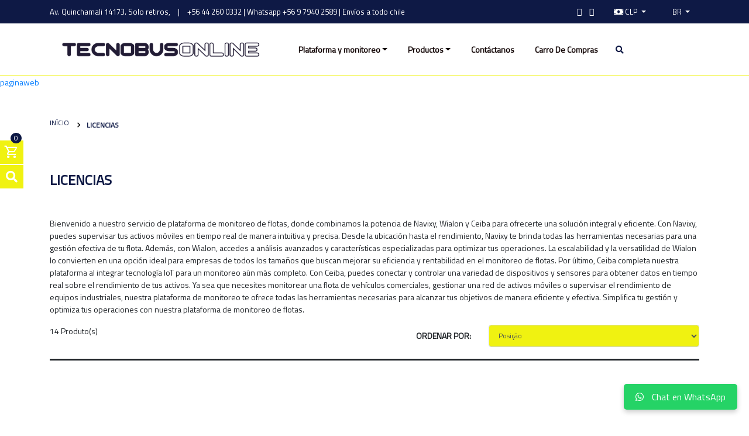

--- FILE ---
content_type: text/html; charset=utf-8
request_url: https://www.tecnobusonline.cl/br/licencias
body_size: 12212
content:
<!DOCTYPE html>
<!--[if IE 9]><html class="lt-ie10" lang="en" > <![endif]-->
<html class="no-js" lang="pt-BR" xmlns="http://www.w3.org/1999/xhtml"> <!--<![endif]-->

  <head>
    <!-- Google tag (gtag.js) --> <script async src="https://www.googletagmanager.com/gtag/js?id=AW-819355281"></script> <script> window.dataLayer = window.dataLayer || []; function gtag(){dataLayer.push(arguments);} gtag('js', new Date()); gtag('config', 'AW-819355281'); </script>
    <!-- Event snippet for whatsapp conversion page In your html page, add the snippet and call gtag_report_conversion when someone clicks on the chosen link or button. --> <script> function gtag_report_conversion(url) { var callback = function () { if (typeof(url) != 'undefined') { window.location = url; } }; gtag('event', 'conversion', { 'send_to': 'AW-819355281/yWG3COKKhfMCEJG92YYD', 'event_callback': callback }); return false; } </script>
    <a onclick="return gtag_report_conversion('http://example.com/your-link');" href="https://www.tecnobusonline.cl/">paginaweb</a>
<script>
  

    (function(h,o,t,j,a,r){
        h.hj=h.hj||function(){(h.hj.q=h.hj.q||[]).push(arguments)};
        h._hjSettings={hjid:1638162,hjsv:6};
        a=o.getElementsByTagName('head')[0];
        r=o.createElement('script');r.async=1;
        r.src=t+h._hjSettings.hjid+j+h._hjSettings.hjsv;
        a.appendChild(r);
    })(window,document,'https://static.hotjar.com/c/hotjar-','.js?sv=');
</script>
 
<!-- Google Tag Manager -->
<script>(function(w,d,s,l,i){w[l]=w[l]||[];w[l].push({'gtm.start':
new Date().getTime(),event:'gtm.js'});var f=d.getElementsByTagName(s)[0],
j=d.createElement(s),dl=l!='dataLayer'?'&l='+l:'';j.async=true;j.src=
'https://www.googletagmanager.com/gtm.js?id='+i+dl;f.parentNode.insertBefore(j,f);
})(window,document,'script','dataLayer','GTM-W87PJD7');</script>
<!-- End Google Tag Manager -->
    
    <!--remarketing Global site tag (gtag.js) - Google Ads: 819355281 -->
<script async src="https://www.googletagmanager.com/gtag/js?id=AW-819355281"></script>
<script>
  window.dataLayer = window.dataLayer || [];
  function gtag(){dataLayer.push(arguments);}
  gtag('js', new Date());

  gtag('config', 'AW-819355281');
</script>
    
  

    
   


    <title>Licencias</title>
    <meta name="description" content="Bienvenido a nuestro servicio de plataforma de monitoreo de flotas, donde combinamos la potencia de Navixy, Wialon y Ceiba para ofrecerte una solución integral y eficiente. Con Navixy, puedes supervisar tus activos móviles en tiempo real de manera intuitiva y precisa. Desde la ubicación hasta el rendimiento, Navixy te brinda todas las herramientas" />

    <meta http-equiv="Content-Type" content="text/html; charset=utf-8" />

    <meta name="robots" content="follow, all" />

   
    <!-- Set the viewport width to device width for mobile -->
 
    <meta name="viewport" content="width=device-width, initial-scale=1.0" />

    <!-- Facebook Meta tags for Product -->
<meta property="fb:app_id" content="283643215104248" />

	<meta property="og:title" content="Licencias" />
	<meta property="og:type" content="website" />
	
    
			
			
    		<meta property="og:image" content="https://cdnx.jumpseller.com/tecnobusonline-cl/image/48366794/resize/1200/1200?1715200945" />
			
    
			
			
    		<meta property="og:image" content="https://cdnx.jumpseller.com/tecnobusonline-cl/image/48366761/resize/1200/1200?1715200823" />
			
    
			
			
    		<meta property="og:image" content="https://cdnx.jumpseller.com/tecnobusonline-cl/image/48368755/resize/1200/1200?1715205850" />
			
    
			
			
    		<meta property="og:image" content="https://cdnx.jumpseller.com/tecnobusonline-cl/image/48368753/resize/1200/1200?1715205835" />
			
    
			
			
    		<meta property="og:image" content="https://cdnx.jumpseller.com/tecnobusonline-cl/image/48383033/resize/1200/1200?1715269135" />
			
    
			
			
    		<meta property="og:image" content="https://cdnx.jumpseller.com/tecnobusonline-cl/image/48383040/resize/1200/1200?1715269172" />
			
    
			
			
    		<meta property="og:image" content="https://cdnx.jumpseller.com/tecnobusonline-cl/image/48384305/resize/1200/1200?1715270335" />
			
    
			
			
    		<meta property="og:image" content="https://cdnx.jumpseller.com/tecnobusonline-cl/image/48384254/resize/1200/1200?1715270283" />
			
    
			
			
    		<meta property="og:image" content="https://cdnx.jumpseller.com/tecnobusonline-cl/image/48384512/resize/1200/1200?1715270710" />
			
    
			
			
    		<meta property="og:image" content="https://cdnx.jumpseller.com/tecnobusonline-cl/image/48384496/resize/1200/1200?1715270604" />
			
    
			
			
    		<meta property="og:image" content="https://cdnx.jumpseller.com/tecnobusonline-cl/image/48428482/resize/1200/1200?1715291070" />
			
    
			
			
    		<meta property="og:image" content="https://cdnx.jumpseller.com/tecnobusonline-cl/image/48428679/resize/1200/1200?1715291130" />
			
    
			
			
    		<meta property="og:image" content="https://cdnx.jumpseller.com/tecnobusonline-cl/image/49671194/resize/1200/1200?1718130937" />
			
    
			
			
    		<meta property="og:image" content="https://cdnx.jumpseller.com/tecnobusonline-cl/image/49671218/resize/1200/1200?1718131045" />
			
    
	

<meta property="og:image" content="https://images.jumpseller.com/store/tecnobusonline-cl/store/logo/444444TECNOBUSONLINE_LOGO_10octubre.png?0" />
<meta property="og:description" content="Bienvenido a nuestro servicio de plataforma de monitoreo de flotas, donde combinamos la potencia de Navixy, Wialon y Ceiba para ofrecerte una solución integral y eficiente. Con Navixy, puedes supervisar tus activos móviles en tiempo real de manera intuitiva y precisa. Desde la ubicación hasta el rendimiento, Navixy te brinda todas las herramientas" />
<meta property="og:url" content="https://www.tecnobusonline.cl/br/br/licencias" />
<meta property="og:site_name" content="Tecnobusonline.cl" />
<meta name="twitter:card" content="summary" />


    
      
      <link rel="alternate" hreflang="pt-BR" href="https://www.tecnobusonline.cl/br/licencias" />
      
      <link rel="alternate" hreflang="es-CL" href="https://www.tecnobusonline.cl/licencias" />
      
    

    <link rel="canonical" href="https://www.tecnobusonline.cl/br/br/licencias">

    <link rel="icon" href=" https://assets.jumpseller.com/store/tecnobusonline-cl/themes/158773/options/6868368/50793954_2290404774312227_8274913146158710784_n.jpg?1617400497 ">

    <script src="https://cdnjs.cloudflare.com/ajax/libs/jquery/3.3.1/jquery.min.js" integrity="sha384-tsQFqpEReu7ZLhBV2VZlAu7zcOV+rXbYlF2cqB8txI/8aZajjp4Bqd+V6D5IgvKT" crossorigin="anonymous" ></script>


    <script type="application/ld+json">
{
  "@context": "http://schema.org/"
  
}
</script>


    <!-- Css -->
    <link rel="stylesheet" href="//stackpath.bootstrapcdn.com/bootstrap/4.1.0/css/bootstrap.min.css" integrity="sha384-9gVQ4dYFwwWSjIDZnLEWnxCjeSWFphJiwGPXr1jddIhOegiu1FwO5qRGvFXOdJZ4" crossorigin="anonymous">
    <link rel="stylesheet" type="text/css" href="//maxcdn.bootstrapcdn.com/font-awesome/4.7.0/css/font-awesome.min.css">
    <link rel="stylesheet" type="text/css" href="https://assets.jumpseller.com/store/tecnobusonline-cl/themes/158773/color_pickers.min.css?1736786011"/>
    <link rel="stylesheet" type="text/css" href="https://assets.jumpseller.com/store/tecnobusonline-cl/themes/158773/industrial_theme.min.css?1736786011"/>
    <link rel="stylesheet" type="text/css" href="https://assets.jumpseller.com/store/tecnobusonline-cl/themes/158773/app.css?1736786011"/>

    <link rel="stylesheet" href="//cdn.materialdesignicons.com/2.3.54/css/materialdesignicons.min.css">
    <link rel="stylesheet" type="text/css" href="//cdn.jsdelivr.net/npm/slick-carousel@1.8.1/slick/slick.css"/>
    <link rel="stylesheet" type="text/css" href="https://assets.jumpseller.com/store/tecnobusonline-cl/themes/158773/paymentfont.css?1736786011"/>

    <script src="//ajax.googleapis.com/ajax/libs/webfont/1.6.16/webfont.js"></script>
<script type="text/javascript">
  WebFont.load({
    google: {
      families: ["Titillium Web", "Titillium Web", "Titillium Web"]
    }
  });
</script>

<style type="text/css">
  body {
    
    font-family: 'Titillium Web', sans-serif !important;
		

  }

  .page-header, h2 {
    
    font-family: 'Titillium Web', sans-serif !important;
    
  }

  .navbar-brand, .text-logo, a, button, .btn-primary, .btn-secondary, .form-control {
    
    font-family: 'Titillium Web', sans-serif !important;
    
  }

   p, .caption h4, label, table, .panel  {
    font-size: 14px !important;
  }

  h2 {
  	font-size: 24px !important;
  }
  .navbar-brand, .text-logo {
  	font-size: 18px !important;
  }
  .navbar-left a {
  	font-size: 14px !important;
  }

</style>


  	 <meta name='google-site-verification' content='Oq5cVYE6bpisyRjr1FJA-dgDHsBDJ0ivTk12HJJnUZM'/> 
 <meta name="csrf-param" content="authenticity_token" />
<meta name="csrf-token" content="C8-RWMUaPEO0VwP2MblP0YnDNK8qzYsjaWtIxpGRRbMaLoyLyTF_PLvKYMLGB1-IAe29RO5ixf_Ymgqa_aSNxg" />
<script src="https://files.jumpseller.com/javascripts/dist/jumpseller-2.0.0.js" defer="defer"></script></head>
  
  <meta name="google-site-verification" content="c7dBZAKCQdj7rg0DQn1526JVOYy1sz_6JblFp9N7IKE" />

  <body class="body-all">
    
    
    
    <!-- Google Tag Manager (noscript) -->
<noscript><iframe src="https://www.googletagmanager.com/ns.html?id=GTM-W87PJD7"
height="0" width="0" style="display:none;visibility:hidden"></iframe></noscript>
<!-- End Google Tag Manager (noscript) -->



<!--[if lt IE 8]>
<p class="browsehappy">You are using an <strong>outdated</strong> browser. Please <a href="http://browsehappy.com/">upgrade your browser</a> to improve your experience.</p>
<![endif]-->

  

    <!-- Navigation -->
		<div class="fixed-top">

  		<!-- TOP NABVAR -->
      <nav class="navbar-secondary navbar-toggleable-md navbar-mobile  navbar-mobile-all">
        <div class="container">

          <a href="https://www.tecnobusonline.cl/br" title="Tecnobusonline.cl" class="logo-holder d-none d-md-block d-lg-none">
            
            <img src="https://images.jumpseller.com/store/tecnobusonline-cl/store/logo/444444TECNOBUSONLINE_LOGO_10octubre.png?0" class="navbar-brand store-image" alt="Tecnobusonline.cl" />
            
          </a>

          <button id="navbarRightButton" class="navbar-toggler navbar-toggler-right d-md-block d-lg-none" type="button" data-toggle="collapse" data-target="#navbarContainer" aria-controls="navbarsContainer-1" aria-expanded="false" aria-label="Toggle navigation">
            <span class="navbar-toggler-icon"><i class="mdi mdi-menu"></i></span>
          </button>

          <div class="collapse navbar-collapse" id="navbarContainer">

            <!-- MOBILE NAVBAR ON THE RIGHT SIDE (MENU ITEMS + SEARCH + SOCIAL) -->
            <form id="search_mini_form" class="navbar-form float-right form-inline d-md-block d-lg-none" method="get" action="/br/search">
              <input type="text" value="" name="q" class="form-control form-control-sm" onFocus="javascript:this.value=''" placeholder="Pesquisar produtos" />
              <button type="submit"><i class="fa fa-search fa-fw"></i></button>
            </form>
            <ul id="navbarContainerMobile" class="navbar-nav d-md-block d-lg-none">
              
              <li class="nav-item dropdown ">
  <a href="/br/plataforma-y-monitoreo"  title="Plataforma y monitoreo" class="dropdown-toggle level-1 nav-link" data-toggle="dropdown">Plataforma y monitoreo</a>
  
    <ul class="dropdown-menu multi-level">
      
        <li class="nav-item  ">
  <a href="/br/licencias"  title="Licencias" class="level-1 nav-link" >Licencias</a>
  
</li>



      
        <li class="nav-item  ">
  <a href="/br/plan-de-datos-moviles"  title="Plan de datos móviles" class="level-1 nav-link" >Plan de datos móviles</a>
  
</li>



      
        <li class="nav-item  ">
  <a href="/br/servicios-de-instalacion"  title="Serviços de Instalação" class="level-1 nav-link" >Serviços de Instalação</a>
  
</li>



      
    </ul>
  
</li>



              
              <li class="nav-item dropdown ">
  <a href="/br/"  title="Productos" class="dropdown-toggle level-1 nav-link" data-toggle="dropdown">Productos</a>
  
    <ul class="dropdown-menu multi-level">
      
        <li class="nav-item  ">
  <a href="/br/sistema-adas"  title="Sistema ADAS - DMS" class="level-1 nav-link" >Sistema ADAS - DMS</a>
  
</li>



      
        <li class="nav-item  ">
  <a href="/br/technoton"  title="Telemetria" class="level-1 nav-link" >Telemetria</a>
  
</li>



      
        <li class="nav-item  ">
  <a href="/br/camaras-4gdashcam"  title="Camáras 4G Dash cam" class="level-1 nav-link" >Camáras 4G Dash cam</a>
  
</li>



      
        <li class="nav-item  ">
  <a href="/br/mdvr-camaras"  title="Mdvr - Camáras" class="level-1 nav-link" >Mdvr - Camáras</a>
  
</li>



      
        <li class="nav-item  ">
  <a href="/br/kit-de-retroceso"  title="Kit de retroceso" class="level-1 nav-link" >Kit de retroceso</a>
  
</li>



      
        <li class="nav-item  ">
  <a href="/br/monitoreo-movil/gps"  title="GPS" class="level-1 nav-link" >GPS</a>
  
</li>



      
        <li class="nav-item  ">
  <a href="/br/entretenimiento"  title="Entretenimiento" class="level-1 nav-link" >Entretenimiento</a>
  
</li>



      
        <li class="nav-item  ">
  <a href="/br/sistema-multiplex"  title="Sistema Multiplex" class="level-1 nav-link" >Sistema Multiplex</a>
  
</li>



      
        <li class="nav-item  ">
  <a href="/br/letreros-led"  title="Letreros Led" class="level-1 nav-link" >Letreros Led</a>
  
</li>



      
        <li class="nav-item  ">
  <a href="/br/display-de-velocidad"  title="Display De Velocidad " class="level-1 nav-link" >Display De Velocidad </a>
  
</li>



      
    </ul>
  
</li>



              
              <li class="nav-item  ">
  <a href="/br/contact"  title="Contáctanos " class="level-1 nav-link" >Contáctanos </a>
  
</li>



              
              <li class="nav-item  ">
  <a href="/br/cart"  title="Carro De Compras" class="level-1 nav-link" >Carro De Compras</a>
  
</li>



              
            </ul>

            <!-- DESKTOP NAVBAR -->
            <ul class="nav navbar-nav nav-top">

              <div class="float-left">

                <ul>
                  <li>Av. Quinchamali 14173. Solo retiros, </li>
                  
                  <li>|</li>
                  <li><a href="tel:+56442600332|Whatsapp+56979402589|Envíosatodochile">+56 44 260 0332 | Whatsapp +56 9 7940 2589 | Envíos a todo chile</a></li>
                  
                </ul>

              </div>

              <div class="float-right">

                	<ul>

                    <ul class="social list-inline">
                      
                      <li>
                        <a href="https://www.facebook.com/tecnobuschile" class="trsn" title="Ir para Facebook" target="_blank">
                          <i class="fa fa-facebook fa-fw"></i>
                        </a>
                      </li>
                      

                      

                      
                                           
                   
                        <a href="https://www.instagram.com/tecnobus" class="trsn" title="Ir para Instagram" target="_blank">
                          <i class="fa fa-instagram fa-fw"></i>
                        </a>                                                                    
                    </li>
                
                    
                      
                  	</ul>

                    
                    <li id="currency-select" class="dropdown">
                      <a href="#" class="dropdown-toggle trsn nav-link" data-toggle="dropdown" role="button" aria-haspopup="true" aria-expanded="false">
                        <span><i class="fa fa-money fa-fw"></i></span>
                        <span id="current_currency">CLP</span>
                        <span class="caret"></span>
                      </a>
                      <div class="dropdown-menu">
                        <a href="#" onclick="Jumpseller.setCurrency('CLP');" class="dropdown-item nav-link" title="CLP">CLP</a>
                        
                        
                        <a href="#" onclick="Jumpseller.setCurrency('Pesos CL');" class="dropdown-item nav-link" title="Pesos CL">Pesos CL</a>
                        
                      </div>
                    </li>
                    

                    
                    <li id="language-select" class="dropdown">
                      
                        
                        <a href="#" class="dropdown-toggle trsn nav-link" data-toggle="dropdown" role="button" aria-haspopup="true" aria-expanded="false">
                          <span>br</span>
                          <span class="caret"></span>
                        </a>
                        
                      
                        
                      
                      <div class="dropdown-menu">
                        
                        <a href="https://www.tecnobusonline.cl/br/licencias" class="dropdown-item nav-link" title="Português (Brasil)">br</a>
                        
                        <a href="https://www.tecnobusonline.cl/licencias" class="dropdown-item nav-link" title="Español (Chile)">cl</a>
                        
                      </div>
                    </li>
                    

                </ul>

              </div>

            </ul>

          </div>

          

          <div class="overlay"></div>

        </div>
      </nav>

      <!-- MAIN NAVBAR -->
      <nav class=" navbar-main-all navbar-main navbar-toggleable-md d-none d-lg-block">
        <div class="container">
          <div class="collapse navbar-collapse" id="navbarsContainer-2">

            <a href="https://www.tecnobusonline.cl/br" title="Tecnobusonline.cl" class="logo-holder float-left">
              
              <img src="https://images.jumpseller.com/store/tecnobusonline-cl/store/logo/444444TECNOBUSONLINE_LOGO_10octubre.png?0" class="navbar-brand store-image" alt="Tecnobusonline.cl" />
              
            </a>

            <div class="float-right">

              <ul class="navbar-nav mr-auto">
                
                <li class="nav-item dropdown ">
  <a href="/br/plataforma-y-monitoreo"  title="Plataforma y monitoreo" class="dropdown-toggle level-1 nav-link" data-toggle="dropdown">Plataforma y monitoreo</a>
  
    <ul class="dropdown-menu multi-level">
      
        <li class="nav-item  ">
  <a href="/br/licencias"  title="Licencias" class="level-1 nav-link" >Licencias</a>
  
</li>



      
        <li class="nav-item  ">
  <a href="/br/plan-de-datos-moviles"  title="Plan de datos móviles" class="level-1 nav-link" >Plan de datos móviles</a>
  
</li>



      
        <li class="nav-item  ">
  <a href="/br/servicios-de-instalacion"  title="Serviços de Instalação" class="level-1 nav-link" >Serviços de Instalação</a>
  
</li>



      
    </ul>
  
</li>



                
                <li class="nav-item dropdown ">
  <a href="/br/"  title="Productos" class="dropdown-toggle level-1 nav-link" data-toggle="dropdown">Productos</a>
  
    <ul class="dropdown-menu multi-level">
      
        <li class="nav-item  ">
  <a href="/br/sistema-adas"  title="Sistema ADAS - DMS" class="level-1 nav-link" >Sistema ADAS - DMS</a>
  
</li>



      
        <li class="nav-item  ">
  <a href="/br/technoton"  title="Telemetria" class="level-1 nav-link" >Telemetria</a>
  
</li>



      
        <li class="nav-item  ">
  <a href="/br/camaras-4gdashcam"  title="Camáras 4G Dash cam" class="level-1 nav-link" >Camáras 4G Dash cam</a>
  
</li>



      
        <li class="nav-item  ">
  <a href="/br/mdvr-camaras"  title="Mdvr - Camáras" class="level-1 nav-link" >Mdvr - Camáras</a>
  
</li>



      
        <li class="nav-item  ">
  <a href="/br/kit-de-retroceso"  title="Kit de retroceso" class="level-1 nav-link" >Kit de retroceso</a>
  
</li>



      
        <li class="nav-item  ">
  <a href="/br/monitoreo-movil/gps"  title="GPS" class="level-1 nav-link" >GPS</a>
  
</li>



      
        <li class="nav-item  ">
  <a href="/br/entretenimiento"  title="Entretenimiento" class="level-1 nav-link" >Entretenimiento</a>
  
</li>



      
        <li class="nav-item  ">
  <a href="/br/sistema-multiplex"  title="Sistema Multiplex" class="level-1 nav-link" >Sistema Multiplex</a>
  
</li>



      
        <li class="nav-item  ">
  <a href="/br/letreros-led"  title="Letreros Led" class="level-1 nav-link" >Letreros Led</a>
  
</li>



      
        <li class="nav-item  ">
  <a href="/br/display-de-velocidad"  title="Display De Velocidad " class="level-1 nav-link" >Display De Velocidad </a>
  
</li>



      
    </ul>
  
</li>



                
                <li class="nav-item  ">
  <a href="/br/contact"  title="Contáctanos " class="level-1 nav-link" >Contáctanos </a>
  
</li>



                
                <li class="nav-item  ">
  <a href="/br/cart"  title="Carro De Compras" class="level-1 nav-link" >Carro De Compras</a>
  
</li>



                
              </ul>

              <form id="search_mini_form" class="navbar-form float-right form-inline hidden-md" method="get" action="/br/search">
                <input type="search" value="" name="q" class="form-control form-control-sm" onFocus="javascript:this.value=''" placeholder="Pesquisa">
                <span><i class="fa fa-search fa-fw"></i></span>
              </form>

            </div>

           </div>
        </div>
      </nav>

    </div>

    <!-- FIXED NAV RIGHT -->
    <ul id="fixed-nav-right">

      <li class="cart-nav">
        <a href="/br/cart" title="Ver/Editar carrinho" class="cart-btn">
          <i class="mdi mdi-cart-outline"></i>
          <span id="nav-bar-cart">0</span>
        </a>
        <div class="cart-list hidden-sm-down">
          <div class="cart-amount">
            <span>0 itens no carrinho de compras</span>
          </div>
          
          <div class="cart-buttons button">
            <a href="/br/cart" class="view-cart btn btn-secondary" ><span data-hover="View Cart"><span>Ver Carrinho de Compras</span></span></a>
            
          </div>
        </div>
      </li>

      <li class="search-right">
        <form id="search_mini_form" class="navbar-form float-right form-inline hidden-md" method="get" action="/br/search">
          <input type="search" value="" name="q" class="form-control form-control-sm" onFocus="javascript:this.value=''" placeholder="Pesquisa"/>
          <span><i class="fa fa-search fa-fw"></i></span>
        </form>
      </li>


      
    </ul>

    <!-- Page Content -->
    
    <section class="container">
      <div class="row">
        <section class="col-12">
          <ol class="breadcrumb">
            
            
            <li class="breadcrumb-item"><a href="/br/" class="trsn" title="Volta para Início"> Início </a></li>
            
            
            
            <li class="breadcrumb-item"><span>Licencias</span></li>
            
            
          </ol>
        </section>
      </div>
    </section>
    

    <div id="category-default-page" class="container inner-page">
  <!-- Page Heading -->
  <div class="row">
    <div class="col-12">
      <h1 class="page-header">Licencias</h1>
      <p>Bienvenido a nuestro servicio de plataforma de monitoreo de flotas, donde combinamos la potencia de Navixy, Wialon y Ceiba para ofrecerte una solución integral y eficiente. Con Navixy, puedes supervisar tus activos móviles en tiempo real de manera intuitiva y precisa. Desde la ubicación hasta el rendimiento, Navixy te brinda todas las herramientas necesarias para una gestión efectiva de tu flota.

Además, con Wialon, accedes a análisis avanzados y características especializadas para optimizar tus operaciones. La escalabilidad y la versatilidad de Wialon lo convierten en una opción ideal para empresas de todos los tamaños que buscan mejorar su eficiencia y rentabilidad en el monitoreo de flotas.

Por último, Ceiba completa nuestra plataforma al integrar tecnología IoT para un monitoreo aún más completo. Con Ceiba, puedes conectar y controlar una variedad de dispositivos y sensores para obtener datos en tiempo real sobre el rendimiento de tus activos.

Ya sea que necesites monitorear una flota de vehículos comerciales, gestionar una red de activos móviles o supervisar el rendimiento de equipos industriales, nuestra plataforma de monitoreo te ofrece todas las herramientas necesarias para alcanzar tus objetivos de manera eficiente y efectiva. Simplifica tu gestión y optimiza tus operaciones con nuestra plataforma de monitoreo de flotas.
</p>
    </div>
  </div>

  

  
  <div class="row inner-sub-header">
    <div class="col-12 col-md-6">
      <span>14 Produto(s)</span>
    </div>

    <div class="col-12 col-md-6">
      <form class="form-horizontal">
        <div class="form-group row">
          <label class="col-md-4 control-label text-right pt-2">Ordenar por:</label>
          <div class="col-md-8">
            <select class="form-control" onchange="window.location.href = this.value">
              
              <option selected="selected" value="https://www.tecnobusonline.cl/br/licencias?sorting=position-asc#category-gallery">
                Posição
              </option>
              
              <option  value="https://www.tecnobusonline.cl/br/licencias?sorting=name-asc#category-gallery">
                Nome: A a Z
              </option>
              
              <option  value="https://www.tecnobusonline.cl/br/licencias?sorting=name-desc#category-gallery">
                Nome: Z a A
              </option>
              
              <option  value="https://www.tecnobusonline.cl/br/licencias?sorting=price-asc#category-gallery">
                Preço: Menor para maior
              </option>
              
              <option  value="https://www.tecnobusonline.cl/br/licencias?sorting=price-desc#category-gallery">
                Preço: Maior para menor
              </option>
              
              <option  value="https://www.tecnobusonline.cl/br/licencias?sorting=date-desc#category-gallery">
                Data: Mais recente primeiro
              </option>
              
            </select>
          </div>
        </div>
      </form>
    </div>
  </div>

  <div class="row">
    
    <div class="col-6 col-sm-4 col-md-3">
      <div class="main-category-image">
        <div class="product-holder">
  

  
  <div class="img-modal-holder">
    <a href="/br/navixy-gps-licencia-por-vehiculo-semestral">
      <img class="img-fluid img-portfolio img-hover mb-3" src="https://cdnx.jumpseller.com/tecnobusonline-cl/image/48366794/resize/360/450?1715200945" alt="Navixy GPS: Licencia por vehiculo SEMESTRAL" />
    </a>
    <!-- Button trigger modal -->
    <button type="button" class="modal-btn" data-toggle="modal" data-target="#product-modal--24754166"><span>Veja mais</span></button>
  </div>
  

  <div class="caption hr-available">
    <h4 class="prod-title"><a href="/br/navixy-gps-licencia-por-vehiculo-semestral">Navixy GPS: Licencia por vehiculo SEMESTRAL</a></h4>
    <h4 class="price-mob price-currency">
      
      
      $29.900
      
      
    </h4>
    
    <a href="/br/navixy-gps-licencia-por-vehiculo-semestral" class="btn btn-primary btn-available">Compre</a>
    
  </div>

</div>


<!-- Modal -->
<div class="modal fade" id="product-modal--24754166" tabindex="-1" role="dialog" aria-labelledby="exampleModalLabel" aria-hidden="true">
  <div class="modal-dialog" role="document">
    <div class="modal-content ">
      
      <div class="modal-header">
        <button type="button" class="close" data-dismiss="modal" aria-label="Close">
          <span aria-hidden="true">&times;</span>
        </button>
      </div>
      <div class="modal-body">
        <div class="row">
          
          <div class="col-12">
            <h5 class="modal-category">Categorias:
              
              	
                  <a href="/br/licencias" title="Licencias">Licencias</a>
                  
              	
              
            </h5>
          </div>
          

          <div class="col-12 col-sm-6 col-md-6 col-lg-6">
            <h2 class="modal-title">Navixy GPS: Licencia ...</h2>
            
            <div class="">
              <div class="main-product-image space">
                <div id="product-carousel-modal" class="carousel slide">
                  <div class="carousel-inner" role="listbox">
                    <div class="carousel-item active">
                      <img id="first-image" src="https://cdnx.jumpseller.com/tecnobusonline-cl/image/48366794/resize/635/635?1715200945" alt="Navixy GPS: Licencia por vehiculo SEMESTRAL"/>
                    </div>
                    
                    <div class="carousel-item"><img src="https://cdnx.jumpseller.com/tecnobusonline-cl/image/47931527/resize/635/635?1715200945" alt="Navixy GPS: Licencia por vehiculo SEMESTRAL"/></div>
                    
                  </div>
                </div>
                <a class="carousel-control-prev" href="#product-carousel-modal" role="button" data-slide="prev">
                  <span class="carousel-control-prev-icon" aria-hidden="true"></span>
                  <span class="sr-only">Previous</span>
                </a>
                <a class="carousel-control-next" href="#product-carousel-modal" role="button" data-slide="next">
                  <span class="carousel-control-next-icon" aria-hidden="true"></span>
                  <span class="sr-only">Next</span>
                </a>
              </div>
            </div>
            <!-- Thumb Images -->
            <div class="col-sm-12 product-page-thumbs space hidden-sm-down no-padding">
              
              <a class="thumbs" data-image="1" href="#"><img src="https://cdnx.jumpseller.com/tecnobusonline-cl/image/48366794/resize/80/80?1715200945" alt="Navixy GPS: Licencia por vehiculo SEMESTRAL" /></a>
              
              <a class="thumbs" data-image="2" href="#"><img src="https://cdnx.jumpseller.com/tecnobusonline-cl/image/47931527/resize/80/80?1715200945" alt="Navixy GPS: Licencia por vehiculo SEMESTRAL" /></a>
              
            </div>
            
          </div>

          <div class="col-12 col-sm-6 col-md-6 col-lg-6">
            <p class="product-block-description hidden-sm-down">
              
              Navixy, Una plataforma para todaslas aplicacionesLa plataforma puede satisfacer todas las necesidades de sus clientes: seguridad de flotas,control ...
              
            </p>
            <form class="form-horizontal" action="/br/cart/add/24754166" method="post" enctype="multipart/form-data" name="buy">
              <div>

                

                <div class="row no-padding">

                  <div class="form-group col-4 no-padding">
                    <label for="Quantity" class="col-12 form-control-label">Quantidade:</label>
                    <div id="product-qty--24754166" class="col-12 product-form-qty">
                     
                      <input type="text" id="input-qty--24754166" class="qty form-control qty-input" name="qty" maxlength="7" value="1"    max= "9"  >
                      <span class="qty-plus"><i class="fa fa-caret-up fa-fw"></i></span>
                      <span class="qty-minus"><i class="fa fa-caret-down fa-fw"></i></span>
                    </div>
                  </div>

                	<!-- Product Price  -->
                  <div class="form-group price_elem col-8">
                    <div class="price-holder">
                      
                      <span class="product-form-price price-currency" id="product-form-price">$29.900</span>
                    </div>
                  </div>

                </div>

                <div class="form-group product-stock product-available row visible">
                  <div class="col-12">
                    <a href="/br/navixy-gps-licencia-por-vehiculo-semestral" class="btn btn-secondary">Ver detalhes deste produto</a>
                  </div>
                  <div class="col-12">
                    <input type="submit" class="adc btn btn-primary" value="Adicionar ao Carrinho de Compras" />
                  </div>
                </div>

              </div>
            </form>
          </div>

        </div>
      </div>
    </div>
  </div>
</div>




      </div>
    </div>
    
    <div class="col-6 col-sm-4 col-md-3">
      <div class="main-category-image">
        <div class="product-holder">
  

  
  <div class="img-modal-holder">
    <a href="/br/navixy-gps-licencia-por-vehiculo-anual">
      <img class="img-fluid img-portfolio img-hover mb-3" src="https://cdnx.jumpseller.com/tecnobusonline-cl/image/48366761/resize/360/450?1715200823" alt="Navixy GPS: Licencia por vehiculo ANUAL" />
    </a>
    <!-- Button trigger modal -->
    <button type="button" class="modal-btn" data-toggle="modal" data-target="#product-modal--24754181"><span>Veja mais</span></button>
  </div>
  

  <div class="caption hr-available">
    <h4 class="prod-title"><a href="/br/navixy-gps-licencia-por-vehiculo-anual">Navixy GPS: Licencia por vehiculo ANUAL</a></h4>
    <h4 class="price-mob price-currency">
      
      
      $53.900
      
      
    </h4>
    
    <a href="/br/navixy-gps-licencia-por-vehiculo-anual" class="btn btn-primary btn-available">Compre</a>
    
  </div>

</div>


<!-- Modal -->
<div class="modal fade" id="product-modal--24754181" tabindex="-1" role="dialog" aria-labelledby="exampleModalLabel" aria-hidden="true">
  <div class="modal-dialog" role="document">
    <div class="modal-content ">
      
      <div class="modal-header">
        <button type="button" class="close" data-dismiss="modal" aria-label="Close">
          <span aria-hidden="true">&times;</span>
        </button>
      </div>
      <div class="modal-body">
        <div class="row">
          
          <div class="col-12">
            <h5 class="modal-category">Categorias:
              
              	
                  <a href="/br/licencias" title="Licencias">Licencias</a>
                  
              	
              
            </h5>
          </div>
          

          <div class="col-12 col-sm-6 col-md-6 col-lg-6">
            <h2 class="modal-title">Navixy GPS: Licencia ...</h2>
            
            <div class="">
              <div class="main-product-image space">
                <div id="product-carousel-modal" class="carousel slide">
                  <div class="carousel-inner" role="listbox">
                    <div class="carousel-item active">
                      <img id="first-image" src="https://cdnx.jumpseller.com/tecnobusonline-cl/image/48366761/resize/635/635?1715200823" alt="Navixy GPS: Licencia por vehiculo ANUAL"/>
                    </div>
                    
                    <div class="carousel-item"><img src="https://cdnx.jumpseller.com/tecnobusonline-cl/image/47931555/resize/635/635?1715200823" alt="Navixy GPS: Licencia por vehiculo ANUAL"/></div>
                    
                  </div>
                </div>
                <a class="carousel-control-prev" href="#product-carousel-modal" role="button" data-slide="prev">
                  <span class="carousel-control-prev-icon" aria-hidden="true"></span>
                  <span class="sr-only">Previous</span>
                </a>
                <a class="carousel-control-next" href="#product-carousel-modal" role="button" data-slide="next">
                  <span class="carousel-control-next-icon" aria-hidden="true"></span>
                  <span class="sr-only">Next</span>
                </a>
              </div>
            </div>
            <!-- Thumb Images -->
            <div class="col-sm-12 product-page-thumbs space hidden-sm-down no-padding">
              
              <a class="thumbs" data-image="1" href="#"><img src="https://cdnx.jumpseller.com/tecnobusonline-cl/image/48366761/resize/80/80?1715200823" alt="Navixy GPS: Licencia por vehiculo ANUAL" /></a>
              
              <a class="thumbs" data-image="2" href="#"><img src="https://cdnx.jumpseller.com/tecnobusonline-cl/image/47931555/resize/80/80?1715200823" alt="Navixy GPS: Licencia por vehiculo ANUAL" /></a>
              
            </div>
            
          </div>

          <div class="col-12 col-sm-6 col-md-6 col-lg-6">
            <p class="product-block-description hidden-sm-down">
              
              Navixy, Una plataforma para todaslas aplicacionesLa plataforma puede satisfacer todas las necesidades de sus clientes: seguridad de flotas,control ...
              
            </p>
            <form class="form-horizontal" action="/br/cart/add/24754181" method="post" enctype="multipart/form-data" name="buy">
              <div>

                

                <div class="row no-padding">

                  <div class="form-group col-4 no-padding">
                    <label for="Quantity" class="col-12 form-control-label">Quantidade:</label>
                    <div id="product-qty--24754181" class="col-12 product-form-qty">
                     
                      <input type="text" id="input-qty--24754181" class="qty form-control qty-input" name="qty" maxlength="7" value="1"    max= "10"  >
                      <span class="qty-plus"><i class="fa fa-caret-up fa-fw"></i></span>
                      <span class="qty-minus"><i class="fa fa-caret-down fa-fw"></i></span>
                    </div>
                  </div>

                	<!-- Product Price  -->
                  <div class="form-group price_elem col-8">
                    <div class="price-holder">
                      
                      <span class="product-form-price price-currency" id="product-form-price">$53.900</span>
                    </div>
                  </div>

                </div>

                <div class="form-group product-stock product-available row visible">
                  <div class="col-12">
                    <a href="/br/navixy-gps-licencia-por-vehiculo-anual" class="btn btn-secondary">Ver detalhes deste produto</a>
                  </div>
                  <div class="col-12">
                    <input type="submit" class="adc btn btn-primary" value="Adicionar ao Carrinho de Compras" />
                  </div>
                </div>

              </div>
            </form>
          </div>

        </div>
      </div>
    </div>
  </div>
</div>




      </div>
    </div>
    
    <div class="col-6 col-sm-4 col-md-3">
      <div class="main-category-image">
        <div class="product-holder">
  

  
  <div class="img-modal-holder">
    <a href="/br/wialon-gps-licencia-por-vehiculo-semestral">
      <img class="img-fluid img-portfolio img-hover mb-3" src="https://cdnx.jumpseller.com/tecnobusonline-cl/image/48368755/resize/360/450?1715205850" alt="Wialon GPS: Licencia por vehiculo Semestral" />
    </a>
    <!-- Button trigger modal -->
    <button type="button" class="modal-btn" data-toggle="modal" data-target="#product-modal--24754200"><span>Veja mais</span></button>
  </div>
  

  <div class="caption hr-available">
    <h4 class="prod-title"><a href="/br/wialon-gps-licencia-por-vehiculo-semestral">Wialon GPS: Licencia por vehiculo Semestral</a></h4>
    <h4 class="price-mob price-currency">
      
      
      $29.900
      
      
    </h4>
    
    <a href="/br/wialon-gps-licencia-por-vehiculo-semestral" class="btn btn-primary btn-available">Compre</a>
    
  </div>

</div>


<!-- Modal -->
<div class="modal fade" id="product-modal--24754200" tabindex="-1" role="dialog" aria-labelledby="exampleModalLabel" aria-hidden="true">
  <div class="modal-dialog" role="document">
    <div class="modal-content ">
      
      <div class="modal-header">
        <button type="button" class="close" data-dismiss="modal" aria-label="Close">
          <span aria-hidden="true">&times;</span>
        </button>
      </div>
      <div class="modal-body">
        <div class="row">
          
          <div class="col-12">
            <h5 class="modal-category">Categorias:
              
              	
                  <a href="/br/licencias" title="Licencias">Licencias</a>
                  
              	
              
            </h5>
          </div>
          

          <div class="col-12 col-sm-6 col-md-6 col-lg-6">
            <h2 class="modal-title">Wialon GPS: Licencia ...</h2>
            
            <div class="">
              <div class="main-product-image space">
                <div id="product-carousel-modal" class="carousel slide">
                  <div class="carousel-inner" role="listbox">
                    <div class="carousel-item active">
                      <img id="first-image" src="https://cdnx.jumpseller.com/tecnobusonline-cl/image/48368755/resize/635/635?1715205850" alt="Wialon GPS: Licencia por vehiculo Semestral"/>
                    </div>
                    
                    <div class="carousel-item"><img src="https://cdnx.jumpseller.com/tecnobusonline-cl/image/47931610/resize/635/635?1715205850" alt="Wialon GPS: Licencia por vehiculo Semestral"/></div>
                    
                  </div>
                </div>
                <a class="carousel-control-prev" href="#product-carousel-modal" role="button" data-slide="prev">
                  <span class="carousel-control-prev-icon" aria-hidden="true"></span>
                  <span class="sr-only">Previous</span>
                </a>
                <a class="carousel-control-next" href="#product-carousel-modal" role="button" data-slide="next">
                  <span class="carousel-control-next-icon" aria-hidden="true"></span>
                  <span class="sr-only">Next</span>
                </a>
              </div>
            </div>
            <!-- Thumb Images -->
            <div class="col-sm-12 product-page-thumbs space hidden-sm-down no-padding">
              
              <a class="thumbs" data-image="1" href="#"><img src="https://cdnx.jumpseller.com/tecnobusonline-cl/image/48368755/resize/80/80?1715205850" alt="Wialon GPS: Licencia por vehiculo Semestral" /></a>
              
              <a class="thumbs" data-image="2" href="#"><img src="https://cdnx.jumpseller.com/tecnobusonline-cl/image/47931610/resize/80/80?1715205850" alt="Wialon GPS: Licencia por vehiculo Semestral" /></a>
              
            </div>
            
          </div>

          <div class="col-12 col-sm-6 col-md-6 col-lg-6">
            <p class="product-block-description hidden-sm-down">
              
              Bienvenido a Wialon, la plataforma líder en sistemas de seguimiento GPS y telemática. Wialon es una solución integral diseñada para satisfacer las ...
              
            </p>
            <form class="form-horizontal" action="/br/cart/add/24754200" method="post" enctype="multipart/form-data" name="buy">
              <div>

                

                <div class="row no-padding">

                  <div class="form-group col-4 no-padding">
                    <label for="Quantity" class="col-12 form-control-label">Quantidade:</label>
                    <div id="product-qty--24754200" class="col-12 product-form-qty">
                     
                      <input type="text" id="input-qty--24754200" class="qty form-control qty-input" name="qty" maxlength="7" value="1"    max= "9"  >
                      <span class="qty-plus"><i class="fa fa-caret-up fa-fw"></i></span>
                      <span class="qty-minus"><i class="fa fa-caret-down fa-fw"></i></span>
                    </div>
                  </div>

                	<!-- Product Price  -->
                  <div class="form-group price_elem col-8">
                    <div class="price-holder">
                      
                      <span class="product-form-price price-currency" id="product-form-price">$29.900</span>
                    </div>
                  </div>

                </div>

                <div class="form-group product-stock product-available row visible">
                  <div class="col-12">
                    <a href="/br/wialon-gps-licencia-por-vehiculo-semestral" class="btn btn-secondary">Ver detalhes deste produto</a>
                  </div>
                  <div class="col-12">
                    <input type="submit" class="adc btn btn-primary" value="Adicionar ao Carrinho de Compras" />
                  </div>
                </div>

              </div>
            </form>
          </div>

        </div>
      </div>
    </div>
  </div>
</div>




      </div>
    </div>
    
    <div class="col-6 col-sm-4 col-md-3">
      <div class="main-category-image">
        <div class="product-holder">
  

  
  <div class="img-modal-holder">
    <a href="/br/wialon-gps-licencia-por-vehiculo-anual">
      <img class="img-fluid img-portfolio img-hover mb-3" src="https://cdnx.jumpseller.com/tecnobusonline-cl/image/48368753/resize/360/450?1715205835" alt="Wialon GPS: Licencia por vehiculo anual" />
    </a>
    <!-- Button trigger modal -->
    <button type="button" class="modal-btn" data-toggle="modal" data-target="#product-modal--24754209"><span>Veja mais</span></button>
  </div>
  

  <div class="caption hr-available">
    <h4 class="prod-title"><a href="/br/wialon-gps-licencia-por-vehiculo-anual">Wialon GPS: Licencia por vehiculo anual</a></h4>
    <h4 class="price-mob price-currency">
      
      
      $53.900
      
      
    </h4>
    
    <a href="/br/wialon-gps-licencia-por-vehiculo-anual" class="btn btn-primary btn-available">Compre</a>
    
  </div>

</div>


<!-- Modal -->
<div class="modal fade" id="product-modal--24754209" tabindex="-1" role="dialog" aria-labelledby="exampleModalLabel" aria-hidden="true">
  <div class="modal-dialog" role="document">
    <div class="modal-content ">
      
      <div class="modal-header">
        <button type="button" class="close" data-dismiss="modal" aria-label="Close">
          <span aria-hidden="true">&times;</span>
        </button>
      </div>
      <div class="modal-body">
        <div class="row">
          
          <div class="col-12">
            <h5 class="modal-category">Categorias:
              
              	
                  <a href="/br/licencias" title="Licencias">Licencias</a>
                  
              	
              
            </h5>
          </div>
          

          <div class="col-12 col-sm-6 col-md-6 col-lg-6">
            <h2 class="modal-title">Wialon GPS: Licencia ...</h2>
            
            <div class="">
              <div class="main-product-image space">
                <div id="product-carousel-modal" class="carousel slide">
                  <div class="carousel-inner" role="listbox">
                    <div class="carousel-item active">
                      <img id="first-image" src="https://cdnx.jumpseller.com/tecnobusonline-cl/image/48368753/resize/635/635?1715205835" alt="Wialon GPS: Licencia por vehiculo anual"/>
                    </div>
                    
                    <div class="carousel-item"><img src="https://cdnx.jumpseller.com/tecnobusonline-cl/image/47931635/resize/635/635?1715205835" alt="Wialon GPS: Licencia por vehiculo anual"/></div>
                    
                  </div>
                </div>
                <a class="carousel-control-prev" href="#product-carousel-modal" role="button" data-slide="prev">
                  <span class="carousel-control-prev-icon" aria-hidden="true"></span>
                  <span class="sr-only">Previous</span>
                </a>
                <a class="carousel-control-next" href="#product-carousel-modal" role="button" data-slide="next">
                  <span class="carousel-control-next-icon" aria-hidden="true"></span>
                  <span class="sr-only">Next</span>
                </a>
              </div>
            </div>
            <!-- Thumb Images -->
            <div class="col-sm-12 product-page-thumbs space hidden-sm-down no-padding">
              
              <a class="thumbs" data-image="1" href="#"><img src="https://cdnx.jumpseller.com/tecnobusonline-cl/image/48368753/resize/80/80?1715205835" alt="Wialon GPS: Licencia por vehiculo anual" /></a>
              
              <a class="thumbs" data-image="2" href="#"><img src="https://cdnx.jumpseller.com/tecnobusonline-cl/image/47931635/resize/80/80?1715205835" alt="Wialon GPS: Licencia por vehiculo anual" /></a>
              
            </div>
            
          </div>

          <div class="col-12 col-sm-6 col-md-6 col-lg-6">
            <p class="product-block-description hidden-sm-down">
              
              Bienvenido a&nbsp; Wialon, la plataforma líder en sistemas de seguimiento GPS y telemática. Wialon es una solución integral diseñada para satisface...
              
            </p>
            <form class="form-horizontal" action="/br/cart/add/24754209" method="post" enctype="multipart/form-data" name="buy">
              <div>

                

                <div class="row no-padding">

                  <div class="form-group col-4 no-padding">
                    <label for="Quantity" class="col-12 form-control-label">Quantidade:</label>
                    <div id="product-qty--24754209" class="col-12 product-form-qty">
                     
                      <input type="text" id="input-qty--24754209" class="qty form-control qty-input" name="qty" maxlength="7" value="1"    max= "10"  >
                      <span class="qty-plus"><i class="fa fa-caret-up fa-fw"></i></span>
                      <span class="qty-minus"><i class="fa fa-caret-down fa-fw"></i></span>
                    </div>
                  </div>

                	<!-- Product Price  -->
                  <div class="form-group price_elem col-8">
                    <div class="price-holder">
                      
                      <span class="product-form-price price-currency" id="product-form-price">$53.900</span>
                    </div>
                  </div>

                </div>

                <div class="form-group product-stock product-available row visible">
                  <div class="col-12">
                    <a href="/br/wialon-gps-licencia-por-vehiculo-anual" class="btn btn-secondary">Ver detalhes deste produto</a>
                  </div>
                  <div class="col-12">
                    <input type="submit" class="adc btn btn-primary" value="Adicionar ao Carrinho de Compras" />
                  </div>
                </div>

              </div>
            </form>
          </div>

        </div>
      </div>
    </div>
  </div>
</div>




      </div>
    </div>
    
    <div class="col-6 col-sm-4 col-md-3">
      <div class="main-category-image">
        <div class="product-holder">
  

  
  <div class="img-modal-holder">
    <a href="/br/navixy-televigilancia-gps-licencia-por-vehiculo-anual">
      <img class="img-fluid img-portfolio img-hover mb-3" src="https://cdnx.jumpseller.com/tecnobusonline-cl/image/48383033/resize/360/450?1715269135" alt="Navixy Televigilancia + GPS: Licencia por vehiculo anual" />
    </a>
    <!-- Button trigger modal -->
    <button type="button" class="modal-btn" data-toggle="modal" data-target="#product-modal--24754216"><span>Veja mais</span></button>
  </div>
  

  <div class="caption hr-available">
    <h4 class="prod-title"><a href="/br/navixy-televigilancia-gps-licencia-por-vehiculo-anual">Navixy Televigilancia + GPS: Licencia por vehic...</a></h4>
    <h4 class="price-mob price-currency">
      
      
      $159.900
      
      
    </h4>
    
    <a href="/br/navixy-televigilancia-gps-licencia-por-vehiculo-anual" class="btn btn-primary btn-available">Compre</a>
    
  </div>

</div>


<!-- Modal -->
<div class="modal fade" id="product-modal--24754216" tabindex="-1" role="dialog" aria-labelledby="exampleModalLabel" aria-hidden="true">
  <div class="modal-dialog" role="document">
    <div class="modal-content ">
      
      <div class="modal-header">
        <button type="button" class="close" data-dismiss="modal" aria-label="Close">
          <span aria-hidden="true">&times;</span>
        </button>
      </div>
      <div class="modal-body">
        <div class="row">
          
          <div class="col-12">
            <h5 class="modal-category">Categorias:
              
              	
                  <a href="/br/licencias" title="Licencias">Licencias</a>
                  
              	
              
            </h5>
          </div>
          

          <div class="col-12 col-sm-6 col-md-6 col-lg-6">
            <h2 class="modal-title">Navixy Televigilancia...</h2>
            
            <div class="">
              <div class="main-product-image space">
                <div id="product-carousel-modal" class="carousel slide">
                  <div class="carousel-inner" role="listbox">
                    <div class="carousel-item active">
                      <img id="first-image" src="https://cdnx.jumpseller.com/tecnobusonline-cl/image/48383033/resize/635/635?1715269135" alt="Navixy Televigilancia + GPS: Licencia por vehiculo anual"/>
                    </div>
                    
                    <div class="carousel-item"><img src="https://cdnx.jumpseller.com/tecnobusonline-cl/image/47931684/resize/635/635?1715269135" alt="Navixy Televigilancia + GPS: Licencia por vehiculo anual"/></div>
                    
                  </div>
                </div>
                <a class="carousel-control-prev" href="#product-carousel-modal" role="button" data-slide="prev">
                  <span class="carousel-control-prev-icon" aria-hidden="true"></span>
                  <span class="sr-only">Previous</span>
                </a>
                <a class="carousel-control-next" href="#product-carousel-modal" role="button" data-slide="next">
                  <span class="carousel-control-next-icon" aria-hidden="true"></span>
                  <span class="sr-only">Next</span>
                </a>
              </div>
            </div>
            <!-- Thumb Images -->
            <div class="col-sm-12 product-page-thumbs space hidden-sm-down no-padding">
              
              <a class="thumbs" data-image="1" href="#"><img src="https://cdnx.jumpseller.com/tecnobusonline-cl/image/48383033/resize/80/80?1715269135" alt="Navixy Televigilancia + GPS: Licencia por vehiculo anual" /></a>
              
              <a class="thumbs" data-image="2" href="#"><img src="https://cdnx.jumpseller.com/tecnobusonline-cl/image/47931684/resize/80/80?1715269135" alt="Navixy Televigilancia + GPS: Licencia por vehiculo anual" /></a>
              
            </div>
            
          </div>

          <div class="col-12 col-sm-6 col-md-6 col-lg-6">
            <p class="product-block-description hidden-sm-down">
              
              Navixy, Una plataforma para todaslas aplicacionesLa plataforma puede satisfacer todas las necesidades de sus clientes: seguridad de flotas,control ...
              
            </p>
            <form class="form-horizontal" action="/br/cart/add/24754216" method="post" enctype="multipart/form-data" name="buy">
              <div>

                

                <div class="row no-padding">

                  <div class="form-group col-4 no-padding">
                    <label for="Quantity" class="col-12 form-control-label">Quantidade:</label>
                    <div id="product-qty--24754216" class="col-12 product-form-qty">
                     
                      <input type="text" id="input-qty--24754216" class="qty form-control qty-input" name="qty" maxlength="7" value="1"    max= "10"  >
                      <span class="qty-plus"><i class="fa fa-caret-up fa-fw"></i></span>
                      <span class="qty-minus"><i class="fa fa-caret-down fa-fw"></i></span>
                    </div>
                  </div>

                	<!-- Product Price  -->
                  <div class="form-group price_elem col-8">
                    <div class="price-holder">
                      
                      <span class="product-form-price price-currency" id="product-form-price">$159.900</span>
                    </div>
                  </div>

                </div>

                <div class="form-group product-stock product-available row visible">
                  <div class="col-12">
                    <a href="/br/navixy-televigilancia-gps-licencia-por-vehiculo-anual" class="btn btn-secondary">Ver detalhes deste produto</a>
                  </div>
                  <div class="col-12">
                    <input type="submit" class="adc btn btn-primary" value="Adicionar ao Carrinho de Compras" />
                  </div>
                </div>

              </div>
            </form>
          </div>

        </div>
      </div>
    </div>
  </div>
</div>




      </div>
    </div>
    
    <div class="col-6 col-sm-4 col-md-3">
      <div class="main-category-image">
        <div class="product-holder">
  

  
  <div class="img-modal-holder">
    <a href="/br/navixy-televigilancia-gps-licencia-por-vehiculo-semestral">
      <img class="img-fluid img-portfolio img-hover mb-3" src="https://cdnx.jumpseller.com/tecnobusonline-cl/image/48383040/resize/360/450?1715269172" alt="Navixy Televigilancia + GPS: Licencia por vehiculo semestral" />
    </a>
    <!-- Button trigger modal -->
    <button type="button" class="modal-btn" data-toggle="modal" data-target="#product-modal--24911964"><span>Veja mais</span></button>
  </div>
  

  <div class="caption hr-available">
    <h4 class="prod-title"><a href="/br/navixy-televigilancia-gps-licencia-por-vehiculo-semestral">Navixy Televigilancia + GPS: Licencia por vehic...</a></h4>
    <h4 class="price-mob price-currency">
      
      
      $89.900
      
      
    </h4>
    
    <a href="/br/navixy-televigilancia-gps-licencia-por-vehiculo-semestral" class="btn btn-primary btn-available">Compre</a>
    
  </div>

</div>


<!-- Modal -->
<div class="modal fade" id="product-modal--24911964" tabindex="-1" role="dialog" aria-labelledby="exampleModalLabel" aria-hidden="true">
  <div class="modal-dialog" role="document">
    <div class="modal-content ">
      
      <div class="modal-header">
        <button type="button" class="close" data-dismiss="modal" aria-label="Close">
          <span aria-hidden="true">&times;</span>
        </button>
      </div>
      <div class="modal-body">
        <div class="row">
          
          <div class="col-12">
            <h5 class="modal-category">Categorias:
              
              	
                  <a href="/br/licencias" title="Licencias">Licencias</a>
                  
              	
              
            </h5>
          </div>
          

          <div class="col-12 col-sm-6 col-md-6 col-lg-6">
            <h2 class="modal-title">Navixy Televigilancia...</h2>
            
            <div class="">
              <div class="main-product-image space">
                <div id="product-carousel-modal" class="carousel slide">
                  <div class="carousel-inner" role="listbox">
                    <div class="carousel-item active">
                      <img id="first-image" src="https://cdnx.jumpseller.com/tecnobusonline-cl/image/48383040/resize/635/635?1715269172" alt="Navixy Televigilancia + GPS: Licencia por vehiculo semestral"/>
                    </div>
                    
                    <div class="carousel-item"><img src="https://cdnx.jumpseller.com/tecnobusonline-cl/image/48372671/resize/635/635?1715269172" alt="Navixy Televigilancia + GPS: Licencia por vehiculo semestral"/></div>
                    
                  </div>
                </div>
                <a class="carousel-control-prev" href="#product-carousel-modal" role="button" data-slide="prev">
                  <span class="carousel-control-prev-icon" aria-hidden="true"></span>
                  <span class="sr-only">Previous</span>
                </a>
                <a class="carousel-control-next" href="#product-carousel-modal" role="button" data-slide="next">
                  <span class="carousel-control-next-icon" aria-hidden="true"></span>
                  <span class="sr-only">Next</span>
                </a>
              </div>
            </div>
            <!-- Thumb Images -->
            <div class="col-sm-12 product-page-thumbs space hidden-sm-down no-padding">
              
              <a class="thumbs" data-image="1" href="#"><img src="https://cdnx.jumpseller.com/tecnobusonline-cl/image/48383040/resize/80/80?1715269172" alt="Navixy Televigilancia + GPS: Licencia por vehiculo semestral" /></a>
              
              <a class="thumbs" data-image="2" href="#"><img src="https://cdnx.jumpseller.com/tecnobusonline-cl/image/48372671/resize/80/80?1715269172" alt="Navixy Televigilancia + GPS: Licencia por vehiculo semestral" /></a>
              
            </div>
            
          </div>

          <div class="col-12 col-sm-6 col-md-6 col-lg-6">
            <p class="product-block-description hidden-sm-down">
              
              Não existe descrição disponível para este produto. Se quiser, pode-nos contactar para obter mais informação.
              
            </p>
            <form class="form-horizontal" action="/br/cart/add/24911964" method="post" enctype="multipart/form-data" name="buy">
              <div>

                

                <div class="row no-padding">

                  <div class="form-group col-4 no-padding">
                    <label for="Quantity" class="col-12 form-control-label">Quantidade:</label>
                    <div id="product-qty--24911964" class="col-12 product-form-qty">
                     
                      <input type="text" id="input-qty--24911964" class="qty form-control qty-input" name="qty" maxlength="7" value="1"    max= "10"  >
                      <span class="qty-plus"><i class="fa fa-caret-up fa-fw"></i></span>
                      <span class="qty-minus"><i class="fa fa-caret-down fa-fw"></i></span>
                    </div>
                  </div>

                	<!-- Product Price  -->
                  <div class="form-group price_elem col-8">
                    <div class="price-holder">
                      
                      <span class="product-form-price price-currency" id="product-form-price">$89.900</span>
                    </div>
                  </div>

                </div>

                <div class="form-group product-stock product-available row visible">
                  <div class="col-12">
                    <a href="/br/navixy-televigilancia-gps-licencia-por-vehiculo-semestral" class="btn btn-secondary">Ver detalhes deste produto</a>
                  </div>
                  <div class="col-12">
                    <input type="submit" class="adc btn btn-primary" value="Adicionar ao Carrinho de Compras" />
                  </div>
                </div>

              </div>
            </form>
          </div>

        </div>
      </div>
    </div>
  </div>
</div>




      </div>
    </div>
    
    <div class="col-6 col-sm-4 col-md-3">
      <div class="main-category-image">
        <div class="product-holder">
  

  
  <div class="img-modal-holder">
    <a href="/br/wialon-televigilancia-gps-licencia-por-vehiculo-anual">
      <img class="img-fluid img-portfolio img-hover mb-3" src="https://cdnx.jumpseller.com/tecnobusonline-cl/image/48384305/resize/360/450?1715270335" alt="Wialon Televigilancia + GPS: Licencia por vehiculo anual" />
    </a>
    <!-- Button trigger modal -->
    <button type="button" class="modal-btn" data-toggle="modal" data-target="#product-modal--24911967"><span>Veja mais</span></button>
  </div>
  

  <div class="caption hr-available">
    <h4 class="prod-title"><a href="/br/wialon-televigilancia-gps-licencia-por-vehiculo-anual">Wialon Televigilancia + GPS: Licencia por vehic...</a></h4>
    <h4 class="price-mob price-currency">
      
      
      $159.900
      
      
    </h4>
    
    <a href="/br/wialon-televigilancia-gps-licencia-por-vehiculo-anual" class="btn btn-primary btn-available">Compre</a>
    
  </div>

</div>


<!-- Modal -->
<div class="modal fade" id="product-modal--24911967" tabindex="-1" role="dialog" aria-labelledby="exampleModalLabel" aria-hidden="true">
  <div class="modal-dialog" role="document">
    <div class="modal-content ">
      
      <div class="modal-header">
        <button type="button" class="close" data-dismiss="modal" aria-label="Close">
          <span aria-hidden="true">&times;</span>
        </button>
      </div>
      <div class="modal-body">
        <div class="row">
          
          <div class="col-12">
            <h5 class="modal-category">Categorias:
              
              	
                  <a href="/br/licencias" title="Licencias">Licencias</a>
                  
              	
              
            </h5>
          </div>
          

          <div class="col-12 col-sm-6 col-md-6 col-lg-6">
            <h2 class="modal-title">Wialon Televigilancia...</h2>
            
            <!-- There's only One image -->
            <div class="">
              <div class="main-product-image">
                <img src="https://cdnx.jumpseller.com/tecnobusonline-cl/image/48384305/resize/635/635?1715270335" alt="Wialon Televigilancia + GPS: Licencia por vehiculo anual" class="img-fluid">
              </div>
            </div>
            
          </div>

          <div class="col-12 col-sm-6 col-md-6 col-lg-6">
            <p class="product-block-description hidden-sm-down">
              
              
              
            </p>
            <form class="form-horizontal" action="/br/cart/add/24911967" method="post" enctype="multipart/form-data" name="buy">
              <div>

                

                <div class="row no-padding">

                  <div class="form-group col-4 no-padding">
                    <label for="Quantity" class="col-12 form-control-label">Quantidade:</label>
                    <div id="product-qty--24911967" class="col-12 product-form-qty">
                     
                      <input type="text" id="input-qty--24911967" class="qty form-control qty-input" name="qty" maxlength="7" value="1"    max= "10"  >
                      <span class="qty-plus"><i class="fa fa-caret-up fa-fw"></i></span>
                      <span class="qty-minus"><i class="fa fa-caret-down fa-fw"></i></span>
                    </div>
                  </div>

                	<!-- Product Price  -->
                  <div class="form-group price_elem col-8">
                    <div class="price-holder">
                      
                      <span class="product-form-price price-currency" id="product-form-price">$159.900</span>
                    </div>
                  </div>

                </div>

                <div class="form-group product-stock product-available row visible">
                  <div class="col-12">
                    <a href="/br/wialon-televigilancia-gps-licencia-por-vehiculo-anual" class="btn btn-secondary">Ver detalhes deste produto</a>
                  </div>
                  <div class="col-12">
                    <input type="submit" class="adc btn btn-primary" value="Adicionar ao Carrinho de Compras" />
                  </div>
                </div>

              </div>
            </form>
          </div>

        </div>
      </div>
    </div>
  </div>
</div>




      </div>
    </div>
    
    <div class="col-6 col-sm-4 col-md-3">
      <div class="main-category-image">
        <div class="product-holder">
  

  
  <div class="img-modal-holder">
    <a href="/br/wialon-televigilancia-gps-licencia-por-vehiculo-semestral">
      <img class="img-fluid img-portfolio img-hover mb-3" src="https://cdnx.jumpseller.com/tecnobusonline-cl/image/48384254/resize/360/450?1715270283" alt="Wialon Televigilancia + GPS: Licencia por vehiculo semestral" />
    </a>
    <!-- Button trigger modal -->
    <button type="button" class="modal-btn" data-toggle="modal" data-target="#product-modal--24911969"><span>Veja mais</span></button>
  </div>
  

  <div class="caption hr-available">
    <h4 class="prod-title"><a href="/br/wialon-televigilancia-gps-licencia-por-vehiculo-semestral">Wialon Televigilancia + GPS: Licencia por vehic...</a></h4>
    <h4 class="price-mob price-currency">
      
      
      $89.900
      
      
    </h4>
    
    <a href="/br/wialon-televigilancia-gps-licencia-por-vehiculo-semestral" class="btn btn-primary btn-available">Compre</a>
    
  </div>

</div>


<!-- Modal -->
<div class="modal fade" id="product-modal--24911969" tabindex="-1" role="dialog" aria-labelledby="exampleModalLabel" aria-hidden="true">
  <div class="modal-dialog" role="document">
    <div class="modal-content ">
      
      <div class="modal-header">
        <button type="button" class="close" data-dismiss="modal" aria-label="Close">
          <span aria-hidden="true">&times;</span>
        </button>
      </div>
      <div class="modal-body">
        <div class="row">
          
          <div class="col-12">
            <h5 class="modal-category">Categorias:
              
              	
                  <a href="/br/licencias" title="Licencias">Licencias</a>
                  
              	
              
            </h5>
          </div>
          

          <div class="col-12 col-sm-6 col-md-6 col-lg-6">
            <h2 class="modal-title">Wialon Televigilancia...</h2>
            
            <!-- There's only One image -->
            <div class="">
              <div class="main-product-image">
                <img src="https://cdnx.jumpseller.com/tecnobusonline-cl/image/48384254/resize/635/635?1715270283" alt="Wialon Televigilancia + GPS: Licencia por vehiculo semestral" class="img-fluid">
              </div>
            </div>
            
          </div>

          <div class="col-12 col-sm-6 col-md-6 col-lg-6">
            <p class="product-block-description hidden-sm-down">
              
              Não existe descrição disponível para este produto. Se quiser, pode-nos contactar para obter mais informação.
              
            </p>
            <form class="form-horizontal" action="/br/cart/add/24911969" method="post" enctype="multipart/form-data" name="buy">
              <div>

                

                <div class="row no-padding">

                  <div class="form-group col-4 no-padding">
                    <label for="Quantity" class="col-12 form-control-label">Quantidade:</label>
                    <div id="product-qty--24911969" class="col-12 product-form-qty">
                     
                      <input type="text" id="input-qty--24911969" class="qty form-control qty-input" name="qty" maxlength="7" value="1"    max= "10"  >
                      <span class="qty-plus"><i class="fa fa-caret-up fa-fw"></i></span>
                      <span class="qty-minus"><i class="fa fa-caret-down fa-fw"></i></span>
                    </div>
                  </div>

                	<!-- Product Price  -->
                  <div class="form-group price_elem col-8">
                    <div class="price-holder">
                      
                      <span class="product-form-price price-currency" id="product-form-price">$89.900</span>
                    </div>
                  </div>

                </div>

                <div class="form-group product-stock product-available row visible">
                  <div class="col-12">
                    <a href="/br/wialon-televigilancia-gps-licencia-por-vehiculo-semestral" class="btn btn-secondary">Ver detalhes deste produto</a>
                  </div>
                  <div class="col-12">
                    <input type="submit" class="adc btn btn-primary" value="Adicionar ao Carrinho de Compras" />
                  </div>
                </div>

              </div>
            </form>
          </div>

        </div>
      </div>
    </div>
  </div>
</div>




      </div>
    </div>
    
    <div class="col-6 col-sm-4 col-md-3">
      <div class="main-category-image">
        <div class="product-holder">
  

  
  <div class="img-modal-holder">
    <a href="/br/tracksolidpro-gps-licencia-por-vehiculo-anual">
      <img class="img-fluid img-portfolio img-hover mb-3" src="https://cdnx.jumpseller.com/tecnobusonline-cl/image/48384512/resize/360/450?1715270710" alt="Tracksolidpro GPS: Licencia por vehiculo anual" />
    </a>
    <!-- Button trigger modal -->
    <button type="button" class="modal-btn" data-toggle="modal" data-target="#product-modal--24911970"><span>Veja mais</span></button>
  </div>
  

  <div class="caption hr-available">
    <h4 class="prod-title"><a href="/br/tracksolidpro-gps-licencia-por-vehiculo-anual">Tracksolidpro GPS: Licencia por vehiculo anual</a></h4>
    <h4 class="price-mob price-currency">
      
      
      $19.900
      
      
    </h4>
    
    <a href="/br/tracksolidpro-gps-licencia-por-vehiculo-anual" class="btn btn-primary btn-available">Compre</a>
    
  </div>

</div>


<!-- Modal -->
<div class="modal fade" id="product-modal--24911970" tabindex="-1" role="dialog" aria-labelledby="exampleModalLabel" aria-hidden="true">
  <div class="modal-dialog" role="document">
    <div class="modal-content ">
      
      <div class="modal-header">
        <button type="button" class="close" data-dismiss="modal" aria-label="Close">
          <span aria-hidden="true">&times;</span>
        </button>
      </div>
      <div class="modal-body">
        <div class="row">
          
          <div class="col-12">
            <h5 class="modal-category">Categorias:
              
              	
                  <a href="/br/licencias" title="Licencias">Licencias</a>
                  
              	
              
            </h5>
          </div>
          

          <div class="col-12 col-sm-6 col-md-6 col-lg-6">
            <h2 class="modal-title">Tracksolidpro GPS: Li...</h2>
            
            <!-- There's only One image -->
            <div class="">
              <div class="main-product-image">
                <img src="https://cdnx.jumpseller.com/tecnobusonline-cl/image/48384512/resize/635/635?1715270710" alt="Tracksolidpro GPS: Licencia por vehiculo anual" class="img-fluid">
              </div>
            </div>
            
          </div>

          <div class="col-12 col-sm-6 col-md-6 col-lg-6">
            <p class="product-block-description hidden-sm-down">
              
              Não existe descrição disponível para este produto. Se quiser, pode-nos contactar para obter mais informação.
              
            </p>
            <form class="form-horizontal" action="/br/cart/add/24911970" method="post" enctype="multipart/form-data" name="buy">
              <div>

                

                <div class="row no-padding">

                  <div class="form-group col-4 no-padding">
                    <label for="Quantity" class="col-12 form-control-label">Quantidade:</label>
                    <div id="product-qty--24911970" class="col-12 product-form-qty">
                     
                      <input type="text" id="input-qty--24911970" class="qty form-control qty-input" name="qty" maxlength="7" value="1"    max= "9"  >
                      <span class="qty-plus"><i class="fa fa-caret-up fa-fw"></i></span>
                      <span class="qty-minus"><i class="fa fa-caret-down fa-fw"></i></span>
                    </div>
                  </div>

                	<!-- Product Price  -->
                  <div class="form-group price_elem col-8">
                    <div class="price-holder">
                      
                      <span class="product-form-price price-currency" id="product-form-price">$19.900</span>
                    </div>
                  </div>

                </div>

                <div class="form-group product-stock product-available row visible">
                  <div class="col-12">
                    <a href="/br/tracksolidpro-gps-licencia-por-vehiculo-anual" class="btn btn-secondary">Ver detalhes deste produto</a>
                  </div>
                  <div class="col-12">
                    <input type="submit" class="adc btn btn-primary" value="Adicionar ao Carrinho de Compras" />
                  </div>
                </div>

              </div>
            </form>
          </div>

        </div>
      </div>
    </div>
  </div>
</div>




      </div>
    </div>
    
    <div class="col-6 col-sm-4 col-md-3">
      <div class="main-category-image">
        <div class="product-holder">
  

  
  <div class="img-modal-holder">
    <a href="/br/tracksolidpro-gps-licencia-por-vehiculo-semestral">
      <img class="img-fluid img-portfolio img-hover mb-3" src="https://cdnx.jumpseller.com/tecnobusonline-cl/image/48384496/resize/360/450?1715270604" alt="Tracksolidpro GPS: Licencia por vehiculo semestral" />
    </a>
    <!-- Button trigger modal -->
    <button type="button" class="modal-btn" data-toggle="modal" data-target="#product-modal--24911972"><span>Veja mais</span></button>
  </div>
  

  <div class="caption hr-available">
    <h4 class="prod-title"><a href="/br/tracksolidpro-gps-licencia-por-vehiculo-semestral">Tracksolidpro GPS: Licencia por vehiculo semestral</a></h4>
    <h4 class="price-mob price-currency">
      
      
      $12.900
      
      
    </h4>
    
    <a href="/br/tracksolidpro-gps-licencia-por-vehiculo-semestral" class="btn btn-primary btn-available">Compre</a>
    
  </div>

</div>


<!-- Modal -->
<div class="modal fade" id="product-modal--24911972" tabindex="-1" role="dialog" aria-labelledby="exampleModalLabel" aria-hidden="true">
  <div class="modal-dialog" role="document">
    <div class="modal-content ">
      
      <div class="modal-header">
        <button type="button" class="close" data-dismiss="modal" aria-label="Close">
          <span aria-hidden="true">&times;</span>
        </button>
      </div>
      <div class="modal-body">
        <div class="row">
          
          <div class="col-12">
            <h5 class="modal-category">Categorias:
              
              	
                  <a href="/br/licencias" title="Licencias">Licencias</a>
                  
              	
              
            </h5>
          </div>
          

          <div class="col-12 col-sm-6 col-md-6 col-lg-6">
            <h2 class="modal-title">Tracksolidpro GPS: Li...</h2>
            
            <!-- There's only One image -->
            <div class="">
              <div class="main-product-image">
                <img src="https://cdnx.jumpseller.com/tecnobusonline-cl/image/48384496/resize/635/635?1715270604" alt="Tracksolidpro GPS: Licencia por vehiculo semestral" class="img-fluid">
              </div>
            </div>
            
          </div>

          <div class="col-12 col-sm-6 col-md-6 col-lg-6">
            <p class="product-block-description hidden-sm-down">
              
              Não existe descrição disponível para este produto. Se quiser, pode-nos contactar para obter mais informação.
              
            </p>
            <form class="form-horizontal" action="/br/cart/add/24911972" method="post" enctype="multipart/form-data" name="buy">
              <div>

                

                <div class="row no-padding">

                  <div class="form-group col-4 no-padding">
                    <label for="Quantity" class="col-12 form-control-label">Quantidade:</label>
                    <div id="product-qty--24911972" class="col-12 product-form-qty">
                     
                      <input type="text" id="input-qty--24911972" class="qty form-control qty-input" name="qty" maxlength="7" value="1"    max= "10"  >
                      <span class="qty-plus"><i class="fa fa-caret-up fa-fw"></i></span>
                      <span class="qty-minus"><i class="fa fa-caret-down fa-fw"></i></span>
                    </div>
                  </div>

                	<!-- Product Price  -->
                  <div class="form-group price_elem col-8">
                    <div class="price-holder">
                      
                      <span class="product-form-price price-currency" id="product-form-price">$12.900</span>
                    </div>
                  </div>

                </div>

                <div class="form-group product-stock product-available row visible">
                  <div class="col-12">
                    <a href="/br/tracksolidpro-gps-licencia-por-vehiculo-semestral" class="btn btn-secondary">Ver detalhes deste produto</a>
                  </div>
                  <div class="col-12">
                    <input type="submit" class="adc btn btn-primary" value="Adicionar ao Carrinho de Compras" />
                  </div>
                </div>

              </div>
            </form>
          </div>

        </div>
      </div>
    </div>
  </div>
</div>




      </div>
    </div>
    
    <div class="col-6 col-sm-4 col-md-3">
      <div class="main-category-image">
        <div class="product-holder">
  

  
  <div class="img-modal-holder">
    <a href="/br/ceiba-ii-licencia-por-vehiculo-anual">
      <img class="img-fluid img-portfolio img-hover mb-3" src="https://cdnx.jumpseller.com/tecnobusonline-cl/image/48428482/resize/360/450?1715291070" alt="Ceiba II: Licencia por vehiculo anual" />
    </a>
    <!-- Button trigger modal -->
    <button type="button" class="modal-btn" data-toggle="modal" data-target="#product-modal--24924340"><span>Veja mais</span></button>
  </div>
  

  <div class="caption hr-available">
    <h4 class="prod-title"><a href="/br/ceiba-ii-licencia-por-vehiculo-anual">Ceiba II: Licencia por vehiculo anual</a></h4>
    <h4 class="price-mob price-currency">
      
      
      $99.500
      
      
    </h4>
    
    <a href="/br/ceiba-ii-licencia-por-vehiculo-anual" class="btn btn-primary btn-available">Compre</a>
    
  </div>

</div>


<!-- Modal -->
<div class="modal fade" id="product-modal--24924340" tabindex="-1" role="dialog" aria-labelledby="exampleModalLabel" aria-hidden="true">
  <div class="modal-dialog" role="document">
    <div class="modal-content ">
      
      <div class="modal-header">
        <button type="button" class="close" data-dismiss="modal" aria-label="Close">
          <span aria-hidden="true">&times;</span>
        </button>
      </div>
      <div class="modal-body">
        <div class="row">
          
          <div class="col-12">
            <h5 class="modal-category">Categorias:
              
              	
                  <a href="/br/licencias" title="Licencias">Licencias</a>
                  
              	
              
            </h5>
          </div>
          

          <div class="col-12 col-sm-6 col-md-6 col-lg-6">
            <h2 class="modal-title">Ceiba II: Licencia po...</h2>
            
            <!-- There's only One image -->
            <div class="">
              <div class="main-product-image">
                <img src="https://cdnx.jumpseller.com/tecnobusonline-cl/image/48428482/resize/635/635?1715291070" alt="Ceiba II: Licencia por vehiculo anual" class="img-fluid">
              </div>
            </div>
            
          </div>

          <div class="col-12 col-sm-6 col-md-6 col-lg-6">
            <p class="product-block-description hidden-sm-down">
              
              Não existe descrição disponível para este produto. Se quiser, pode-nos contactar para obter mais informação.
              
            </p>
            <form class="form-horizontal" action="/br/cart/add/24924340" method="post" enctype="multipart/form-data" name="buy">
              <div>

                

                <div class="row no-padding">

                  <div class="form-group col-4 no-padding">
                    <label for="Quantity" class="col-12 form-control-label">Quantidade:</label>
                    <div id="product-qty--24924340" class="col-12 product-form-qty">
                     
                      <input type="text" id="input-qty--24924340" class="qty form-control qty-input" name="qty" maxlength="7" value="1"    max= "10"  >
                      <span class="qty-plus"><i class="fa fa-caret-up fa-fw"></i></span>
                      <span class="qty-minus"><i class="fa fa-caret-down fa-fw"></i></span>
                    </div>
                  </div>

                	<!-- Product Price  -->
                  <div class="form-group price_elem col-8">
                    <div class="price-holder">
                      
                      <span class="product-form-price price-currency" id="product-form-price">$99.500</span>
                    </div>
                  </div>

                </div>

                <div class="form-group product-stock product-available row visible">
                  <div class="col-12">
                    <a href="/br/ceiba-ii-licencia-por-vehiculo-anual" class="btn btn-secondary">Ver detalhes deste produto</a>
                  </div>
                  <div class="col-12">
                    <input type="submit" class="adc btn btn-primary" value="Adicionar ao Carrinho de Compras" />
                  </div>
                </div>

              </div>
            </form>
          </div>

        </div>
      </div>
    </div>
  </div>
</div>




      </div>
    </div>
    
    <div class="col-6 col-sm-4 col-md-3">
      <div class="main-category-image">
        <div class="product-holder">
  

  
  <div class="img-modal-holder">
    <a href="/br/ceiba-ii-licencia-por-vehiculo-semestral">
      <img class="img-fluid img-portfolio img-hover mb-3" src="https://cdnx.jumpseller.com/tecnobusonline-cl/image/48428679/resize/360/450?1715291130" alt="Ceiba II: Licencia por vehiculo semestral" />
    </a>
    <!-- Button trigger modal -->
    <button type="button" class="modal-btn" data-toggle="modal" data-target="#product-modal--24924347"><span>Veja mais</span></button>
  </div>
  

  <div class="caption hr-available">
    <h4 class="prod-title"><a href="/br/ceiba-ii-licencia-por-vehiculo-semestral">Ceiba II: Licencia por vehiculo semestral</a></h4>
    <h4 class="price-mob price-currency">
      
      
      $59.900
      
      
    </h4>
    
    <a href="/br/ceiba-ii-licencia-por-vehiculo-semestral" class="btn btn-primary btn-available">Compre</a>
    
  </div>

</div>


<!-- Modal -->
<div class="modal fade" id="product-modal--24924347" tabindex="-1" role="dialog" aria-labelledby="exampleModalLabel" aria-hidden="true">
  <div class="modal-dialog" role="document">
    <div class="modal-content ">
      
      <div class="modal-header">
        <button type="button" class="close" data-dismiss="modal" aria-label="Close">
          <span aria-hidden="true">&times;</span>
        </button>
      </div>
      <div class="modal-body">
        <div class="row">
          
          <div class="col-12">
            <h5 class="modal-category">Categorias:
              
              	
                  <a href="/br/licencias" title="Licencias">Licencias</a>
                  
              	
              
            </h5>
          </div>
          

          <div class="col-12 col-sm-6 col-md-6 col-lg-6">
            <h2 class="modal-title">Ceiba II: Licencia po...</h2>
            
            <!-- There's only One image -->
            <div class="">
              <div class="main-product-image">
                <img src="https://cdnx.jumpseller.com/tecnobusonline-cl/image/48428679/resize/635/635?1715291130" alt="Ceiba II: Licencia por vehiculo semestral" class="img-fluid">
              </div>
            </div>
            
          </div>

          <div class="col-12 col-sm-6 col-md-6 col-lg-6">
            <p class="product-block-description hidden-sm-down">
              
              Não existe descrição disponível para este produto. Se quiser, pode-nos contactar para obter mais informação.
              
            </p>
            <form class="form-horizontal" action="/br/cart/add/24924347" method="post" enctype="multipart/form-data" name="buy">
              <div>

                

                <div class="row no-padding">

                  <div class="form-group col-4 no-padding">
                    <label for="Quantity" class="col-12 form-control-label">Quantidade:</label>
                    <div id="product-qty--24924347" class="col-12 product-form-qty">
                     
                      <input type="text" id="input-qty--24924347" class="qty form-control qty-input" name="qty" maxlength="7" value="1"    max= "10"  >
                      <span class="qty-plus"><i class="fa fa-caret-up fa-fw"></i></span>
                      <span class="qty-minus"><i class="fa fa-caret-down fa-fw"></i></span>
                    </div>
                  </div>

                	<!-- Product Price  -->
                  <div class="form-group price_elem col-8">
                    <div class="price-holder">
                      
                      <span class="product-form-price price-currency" id="product-form-price">$59.900</span>
                    </div>
                  </div>

                </div>

                <div class="form-group product-stock product-available row visible">
                  <div class="col-12">
                    <a href="/br/ceiba-ii-licencia-por-vehiculo-semestral" class="btn btn-secondary">Ver detalhes deste produto</a>
                  </div>
                  <div class="col-12">
                    <input type="submit" class="adc btn btn-primary" value="Adicionar ao Carrinho de Compras" />
                  </div>
                </div>

              </div>
            </form>
          </div>

        </div>
      </div>
    </div>
  </div>
</div>




      </div>
    </div>
    
    <div class="col-6 col-sm-4 col-md-3">
      <div class="main-category-image">
        <div class="product-holder">
  

  
  <div class="img-modal-holder">
    <a href="/br/tracksolidpro-televigilancia-gps-licencia-por-vehiculo-anual">
      <img class="img-fluid img-portfolio img-hover mb-3" src="https://cdnx.jumpseller.com/tecnobusonline-cl/image/49671194/resize/360/450?1718130937" alt="Tracksolidpro Televigilancia + GPS: Licencia por vehiculo Anual" />
    </a>
    <!-- Button trigger modal -->
    <button type="button" class="modal-btn" data-toggle="modal" data-target="#product-modal--25414543"><span>Veja mais</span></button>
  </div>
  

  <div class="caption hr-available">
    <h4 class="prod-title"><a href="/br/tracksolidpro-televigilancia-gps-licencia-por-vehiculo-anual">Tracksolidpro Televigilancia + GPS: Licencia po...</a></h4>
    <h4 class="price-mob price-currency">
      
      
      $49.900
      
      
    </h4>
    
    <a href="/br/tracksolidpro-televigilancia-gps-licencia-por-vehiculo-anual" class="btn btn-primary btn-available">Compre</a>
    
  </div>

</div>


<!-- Modal -->
<div class="modal fade" id="product-modal--25414543" tabindex="-1" role="dialog" aria-labelledby="exampleModalLabel" aria-hidden="true">
  <div class="modal-dialog" role="document">
    <div class="modal-content ">
      
      <div class="modal-header">
        <button type="button" class="close" data-dismiss="modal" aria-label="Close">
          <span aria-hidden="true">&times;</span>
        </button>
      </div>
      <div class="modal-body">
        <div class="row">
          
          <div class="col-12">
            <h5 class="modal-category">Categorias:
              
              	
                  <a href="/br/licencias" title="Licencias">Licencias</a>
                  
              	
              
            </h5>
          </div>
          

          <div class="col-12 col-sm-6 col-md-6 col-lg-6">
            <h2 class="modal-title">Tracksolidpro Televig...</h2>
            
            <!-- There's only One image -->
            <div class="">
              <div class="main-product-image">
                <img src="https://cdnx.jumpseller.com/tecnobusonline-cl/image/49671194/resize/635/635?1718130937" alt="Tracksolidpro Televigilancia + GPS: Licencia por vehiculo Anual" class="img-fluid">
              </div>
            </div>
            
          </div>

          <div class="col-12 col-sm-6 col-md-6 col-lg-6">
            <p class="product-block-description hidden-sm-down">
              
              Não existe descrição disponível para este produto. Se quiser, pode-nos contactar para obter mais informação.
              
            </p>
            <form class="form-horizontal" action="/br/cart/add/25414543" method="post" enctype="multipart/form-data" name="buy">
              <div>

                

                <div class="row no-padding">

                  <div class="form-group col-4 no-padding">
                    <label for="Quantity" class="col-12 form-control-label">Quantidade:</label>
                    <div id="product-qty--25414543" class="col-12 product-form-qty">
                     
                      <input type="text" id="input-qty--25414543" class="qty form-control qty-input" name="qty" maxlength="7" value="1"   >
                      <span class="qty-plus"><i class="fa fa-caret-up fa-fw"></i></span>
                      <span class="qty-minus"><i class="fa fa-caret-down fa-fw"></i></span>
                    </div>
                  </div>

                	<!-- Product Price  -->
                  <div class="form-group price_elem col-8">
                    <div class="price-holder">
                      
                      <span class="product-form-price price-currency" id="product-form-price">$49.900</span>
                    </div>
                  </div>

                </div>

                <div class="form-group product-stock product-available row visible">
                  <div class="col-12">
                    <a href="/br/tracksolidpro-televigilancia-gps-licencia-por-vehiculo-anual" class="btn btn-secondary">Ver detalhes deste produto</a>
                  </div>
                  <div class="col-12">
                    <input type="submit" class="adc btn btn-primary" value="Adicionar ao Carrinho de Compras" />
                  </div>
                </div>

              </div>
            </form>
          </div>

        </div>
      </div>
    </div>
  </div>
</div>




      </div>
    </div>
    
    <div class="col-6 col-sm-4 col-md-3">
      <div class="main-category-image">
        <div class="product-holder">
  

  
  <div class="img-modal-holder">
    <a href="/br/tracksolidpro-televigilancia-gps-licencia-por-vehiculo-semestral">
      <img class="img-fluid img-portfolio img-hover mb-3" src="https://cdnx.jumpseller.com/tecnobusonline-cl/image/49671218/resize/360/450?1718131045" alt="Tracksolidpro Televigilancia + GPS: Licencia por vehiculo Semestral" />
    </a>
    <!-- Button trigger modal -->
    <button type="button" class="modal-btn" data-toggle="modal" data-target="#product-modal--25414548"><span>Veja mais</span></button>
  </div>
  

  <div class="caption hr-available">
    <h4 class="prod-title"><a href="/br/tracksolidpro-televigilancia-gps-licencia-por-vehiculo-semestral">Tracksolidpro Televigilancia + GPS: Licencia po...</a></h4>
    <h4 class="price-mob price-currency">
      
      
      $28.900
      
      
    </h4>
    
    <a href="/br/tracksolidpro-televigilancia-gps-licencia-por-vehiculo-semestral" class="btn btn-primary btn-available">Compre</a>
    
  </div>

</div>


<!-- Modal -->
<div class="modal fade" id="product-modal--25414548" tabindex="-1" role="dialog" aria-labelledby="exampleModalLabel" aria-hidden="true">
  <div class="modal-dialog" role="document">
    <div class="modal-content ">
      
      <div class="modal-header">
        <button type="button" class="close" data-dismiss="modal" aria-label="Close">
          <span aria-hidden="true">&times;</span>
        </button>
      </div>
      <div class="modal-body">
        <div class="row">
          
          <div class="col-12">
            <h5 class="modal-category">Categorias:
              
              	
                  <a href="/br/licencias" title="Licencias">Licencias</a>
                  
              	
              
            </h5>
          </div>
          

          <div class="col-12 col-sm-6 col-md-6 col-lg-6">
            <h2 class="modal-title">Tracksolidpro Televig...</h2>
            
            <!-- There's only One image -->
            <div class="">
              <div class="main-product-image">
                <img src="https://cdnx.jumpseller.com/tecnobusonline-cl/image/49671218/resize/635/635?1718131045" alt="Tracksolidpro Televigilancia + GPS: Licencia por vehiculo Semestral" class="img-fluid">
              </div>
            </div>
            
          </div>

          <div class="col-12 col-sm-6 col-md-6 col-lg-6">
            <p class="product-block-description hidden-sm-down">
              
              Não existe descrição disponível para este produto. Se quiser, pode-nos contactar para obter mais informação.
              
            </p>
            <form class="form-horizontal" action="/br/cart/add/25414548" method="post" enctype="multipart/form-data" name="buy">
              <div>

                

                <div class="row no-padding">

                  <div class="form-group col-4 no-padding">
                    <label for="Quantity" class="col-12 form-control-label">Quantidade:</label>
                    <div id="product-qty--25414548" class="col-12 product-form-qty">
                     
                      <input type="text" id="input-qty--25414548" class="qty form-control qty-input" name="qty" maxlength="7" value="1"   >
                      <span class="qty-plus"><i class="fa fa-caret-up fa-fw"></i></span>
                      <span class="qty-minus"><i class="fa fa-caret-down fa-fw"></i></span>
                    </div>
                  </div>

                	<!-- Product Price  -->
                  <div class="form-group price_elem col-8">
                    <div class="price-holder">
                      
                      <span class="product-form-price price-currency" id="product-form-price">$28.900</span>
                    </div>
                  </div>

                </div>

                <div class="form-group product-stock product-available row visible">
                  <div class="col-12">
                    <a href="/br/tracksolidpro-televigilancia-gps-licencia-por-vehiculo-semestral" class="btn btn-secondary">Ver detalhes deste produto</a>
                  </div>
                  <div class="col-12">
                    <input type="submit" class="adc btn btn-primary" value="Adicionar ao Carrinho de Compras" />
                  </div>
                </div>

              </div>
            </form>
          </div>

        </div>
      </div>
    </div>
  </div>
</div>




      </div>
    </div>
    
  </div>
<div class="clearfix"></div>
    <div class="row">
      <div class="col-12">
        
      </div>
    </div>
  
  
</div>


    <!-- Footer -->
    <div class="container-fluid">
      <footer>

        
        <!-- Footer Subscribe -->
        <section id="footer-subscribe">
          <!-- Begin MailChimp Signup Form -->
<div class="container">
  <div id="mc_embed_signup" class="row">
    <!-- //upgreen.us14.list-manage.com/subscribe/post?u=37d0843fc21a18eccb8d392eb&amp;id=f7037d65c5 -->
    <form action="#" method="post" id="mc-embedded-subscribe-form" name="mc-embedded-subscribe-form" class="validate" target="_blank" novalidate>
      <div id="mc_embed_signup_scroll" class="row">
        <div class="col-12 footer-subscribe__field">
          <h6 class="footer-subscribe__title">Regístrate aquí</h6>
        </div>
        <!-- end .footer-subscribe__field -->

        <div class="col-12 footer-subscribe__field">
          <input type="email" id="mce-EMAIL" class="email  footer-subscribe__email" name="EMAIL" placeholder="Escreva o seu email aqui..." required>
          <button type="submit" id="mc-embedded-subscribe" class="footer-subscribe__button" name="subscribe">Enviar</button>
        </div>
        <!-- end .footer-subscribe__field -->

        <!-- real people should not fill this in and expect good things - do not remove this or risk form bot signups-->
        <div style="position: absolute; left: -5000px;" aria-hidden="true"><input type="text" name="b_37d0843fc21a18eccb8d392eb_f7037d65c5" tabindex="-1" value=""></div>
      </div>
      <!-- end #mc-embedded-subscribe-form-->
    </form>
    <!-- end #mc_embed_signup_scroll-->
  </div>
</div>
<!-- end #mc_embed_signup -->
        </section>
        <!-- end #footer-subscribe -->
        

        <div class="container">
          <div class="row">

            <!-- STORE DESCRIPTION AND SOCIAL LINKS -->
            <div class="col-12 col-sm-12 col-md-3 col-lg-3">
              <!-- Store Logo/Name -->
              
              <img src="https://images.jumpseller.com/store/tecnobusonline-cl/store/logo/444444TECNOBUSONLINE_LOGO_10octubre.png?0" class="footer-logo" alt="Logo Tecnobusonline.cl">
              

              <span class="line"></span>

              <!-- Store Description -->
              <p class="footer-about__description"> EQUIPAMENTO ELETRÔNICO PARA ÔNIBUS </p>

              <!-- Social -->
              <ul class="footer-about__social">
  
  <!-- Facebook -->
  <li class="footer-about__social-item">
    <a href="https://www.facebook.com/tecnobuschile" class="footer-about__social-item-anchor" title="Tecnobusonline.cl no Facebook" target="_blank"><i class="fa fa-facebook fa-fw"></i></a>
  </li>
  <!-- end .footer-about__social-item -->
  

  

  
  <!-- Instagram -->
  <li class="footer-about__social-item">
    <a href="https://www.instagram.com/tecnobus" class="footer-about__social-item-anchor" title="Tecnobusonline.cl no Instagram" target="_blank"><i class="fa fa-instagram fa-fw"></i></a>
  </li>
  <!-- end .footer-about__social-item -->
  

  

  

  

  

  

  
</ul>

<span class="d-block d-md-none bottom-line"></span>

            </div>

            <!-- NAVIGATION LINKS -->
            <div class="col-12 col-sm-4 col-md-3 col-lg-3">
              <!-- Headline -->
              <h4 class="headline footer">Informação</h4>
              <span class="line"></span>

              <ul class="footer-links">
                
                <li class="nav-item  ">
  <a href="/br/contact"  title="Contato" class="level-1 nav-link" >Contato</a>
  
</li>



                
              </ul>
   
              <span class="d-block d-sm-none bottom-line"></span>
            </div>

            <!-- CUSTOMER PAGES LINKS -->
            
            <div class="col-12 col-sm-4 col-md-3 col-lg-3">

              <!-- Headline -->
              <h4 class="headline footer">A minha Conta</h4>
              <span class="line"></span>

              <ul class="footer-links">
                <li><a href="/br/customer/login"> Login </a></li>
                <li><a href="/br/customer/login">Os meus Detalhes</a></li>
                <li><a href="/br/customer/login">Endereço de Faturação</a></li>
                <li><a href="/br/customer/login">Endereço de Envio</a></li>
              </ul>

              <span class="d-block d-sm-none bottom-line"></span>
            </div>
            

            <!-- CONTACT LINKS -->
            <div class="col-12 col-sm-4 col-md-3 col-lg-3">
              <h4 class="headline footer">Contacte-nos</h4>
              <span class="line"></span>

              <ul class="footer-contact-menu">

                
                <li>
                    <i class="mdi mdi-google-maps"></i>
                  <p>
                    Av. Quinchamali 14173. Solo retiros, 
                  </p>
                </li>
                
                
                <li>
                  <i class="mdi mdi-phone"></i>
                  <p>
                    <a href="tel:+56442600332|Whatsapp+56979402589|Envíosatodochile" title="Ligue para nós">+56 44 260 0332 | Whatsapp +56 9 7940 2589 | Envíos a todo chile</a>
                  </p>
                </li>
                

                
                <li>
                  <i class="mdi mdi-email-outline"></i>
                  <a href="mailto:ventas@tecnobus.cl" title="Envie-nos um email">ventas@tecnobus.cl</a>
                </li>
                


                
                <li>
                  <i class="mdi mdi-clock"></i>
                  <p>Segunda a Sexta 09: 00/18: 00</p>
                </li>
                
              </ul>

              <span class="d-block d-sm-none bottom-line"></span>
            </div>

          </div>

          <div class="row footer-lines">
            <div class="d-none d-md-block col-md-3 col-lg-3"><span class="bottom-line"></span></div>
            <div class="d-none d-sm-block col-sm-4 col-md-3 col-lg-3"><span class="bottom-line"></span></div>
            <div class="d-none d-sm-block col-sm-4 col-md-3 col-lg-3"><span class="bottom-line"></span></div>
            <div class="d-none d-sm-block col-sm-4 col-md-3 col-lg-3"><span class="bottom-line"></span></div>
          </div>

          <div class="row">

            <!-- COPYRIGHT -->
            <div class="col-12 col-sm-12 col-md-4">
              <p class="powerd-by">&copy; 2026 Tecnobusonline.cl. Todos os Direitos Reservados <a href='https://jumpseller.cl/?utm_medium=store&utm_campaign=powered_by&utm_source=tecnobusonline-cl' title='Criar loja online' target='_blank' rel='nofollow'>Powered by Jumpseller</a>.</p>
            </div>

            <!-- PAYMENT METHODS -->
            
            <div class="payment-methods col-12 col-sm-12 col-md-8">
                <p>Métodos de Pagamento</p>
                <ul>
                  <li><img src="https://assets.jumpseller.com/store/tecnobusonline-cl/themes/158773/webpay.png?1736786011" alt="Visa" /></li>
                  <li><i class="pf pf-visa"></i></li>
                  <li><i class="pf pf-mastercard-alt"></i></li>
                  
                  
                  
                  
                  <li><img src="https://assets.jumpseller.com/store/tecnobusonline-cl/themes/158773/transferencia-bancaria.png?1736786011" alt="Transferencia Bancaria" /></li>
                </ul>
              </div>
            

          </div>

        </div>
      </footer>

    </div>
    <!-- /.container -->

    <!-- Bootstrap Core JavaScript -->
    <script src="//cdnjs.cloudflare.com/ajax/libs/popper.js/1.14.0/umd/popper.min.js" integrity="sha384-cs/chFZiN24E4KMATLdqdvsezGxaGsi4hLGOzlXwp5UZB1LY//20VyM2taTB4QvJ" crossorigin="anonymous"></script>
    <script src="//stackpath.bootstrapcdn.com/bootstrap/4.1.0/js/bootstrap.min.js" integrity="sha384-uefMccjFJAIv6A+rW+L4AHf99KvxDjWSu1z9VI8SKNVmz4sk7buKt/6v9KI65qnm" crossorigin="anonymous"></script>

    <!-- Script to Activate Tooltips -->
    <script>
      $(function () {
        $('[data-toggle="tooltip"]').tooltip()
        $('.carousel').carousel()
      })
    </script>

    <script type="text/javascript" src="//cdn.jsdelivr.net/npm/slick-carousel@1.8.1/slick/slick.min.js"></script>
    <script src="//cdn.jsdelivr.net/bootstrap.filestyle/1.1.0/js/bootstrap-filestyle.min.js"></script>
    
    <script type="text/javascript" src="//cdnjs.cloudflare.com/ajax/libs/money.js/0.2.0/money.min.js"></script>
    <script type="text/javascript" src="//cdnjs.cloudflare.com/ajax/libs/accounting.js/0.4.1/accounting.min.js"></script>
    <script type="text/javascript">
      var open_exchange_rates_token = '';
      var i18n_decimal_mark = ',';

      if(typeof(Storage) !== "undefined") {
        if (sessionStorage.getItem('global_currency') == null){
          sessionStorage.setItem('global_currency', 'CLP');
          sessionStorage.setItem('store_currency', 'CLP');
        }
      } else {
        // Sorry! No Web Storage support..
        console.log("Unable to use multi-currency on this store. Please update your browser.");
        $('#current_currency').parents('li').hide();
      }
    </script>
    
    <script type="text/javascript" src="https://assets.jumpseller.com/store/tecnobusonline-cl/themes/158773/main.js?1736786011"></script>


    <!DOCTYPE html>
<html lang="es">
<head>
    <meta charset="UTF-8">
    <meta name="viewport" content="width=device-width, initial-scale=1.0">
    <title>Botón de WhatsApp</title>
    <link rel="stylesheet" href="https://cdnjs.cloudflare.com/ajax/libs/font-awesome/5.15.3/css/all.min.css">
    <style>
        .whatsapp-button {
            display: inline-block;
            background-color: #25D366;
            color: white;
            font-size: 16px;
            padding: 10px 20px;
            text-align: center;
            border-radius: 5px;
            text-decoration: none;
            font-family: Arial, sans-serif;
            position: fixed;
            bottom: 20px;
            right: 20px;
            z-index: 1000;
            box-shadow: 0 4px 8px rgba(0, 0, 0, 0.2);
        }
        .whatsapp-button i {
            margin-right: 10px;
        }
    </style>
</head>
<body>
    <a href="https://wa.me/56979402589" class="whatsapp-button"><i class="fab fa-whatsapp"></i> Chat en WhatsApp</a>
</body>
</html>


     
  <script src="https://www.powr.io/jumpseller.js" async="async"></script>
</body>

</html>



--- FILE ---
content_type: text/css
request_url: https://assets.jumpseller.com/store/tecnobusonline-cl/themes/158773/color_pickers.min.css?1736786011
body_size: 1216
content:
body,.section-title h2,.card{background-color:rgba(255,255,255,1)}.fixed-top .navbar-main-home,.fixed-top .navbar-main-home .text-logo,.navbar-secondary,#language-select .dropdown-item:hover,#currency-select .dropdown-item:hover,#fixed-nav-right>li,#nav-bar-cart,.cart-btn,.user-link i,.modal-btn:hover span:hover,.btn-secondary:hover,#carousel-home .carousel-home-title,#carousel-home .btn,.feat-category-box span,.contact-social li a,.product-sale span,#product-page .group-span-filestyle .btn:hover,#footer-subscribe .footer-subscribe__button,footer,footer .footer-about__title,footer .footer-about__social-item-anchor:hover,footer .headline,footer .footer-links a{color:#fff}@media(max-width:992px){.navbar-mobile-home .logo-holder .navbar-brand,.navbar-mobile-home .navbar-toggler .navbar-toggler-icon i,.navbar-mobile .collapse #search_mini_form input:focus,.navbar-mobile .collapse #search_mini_form button,.navbar-mobile .collapse .navbar-nav .nav-link{color:#fff}}.fixed-top.scrolled-nav .navbar-main,#carousel-home .btn:hover,footer .footer-about__social-item-anchor,.section-title-specific-cat .btn{background-color:#fff!important}@media(max-width:992px){.fixed-top.scrolled-nav .navbar-mobile-home,.navbar-mobile-all{background-color:#fff!important}}#carousel-home .btn,#carousel-home .btn:hover,footer .footer-about__social-item-anchor,footer .payment-methods ul li{border-color:#fff}@media(max-width:992px){.navbar-mobile-home,.navbar-mobile-home .collapse #search_mini_form{border-color:#fff}}h1,h2,h3,h4,h5,h6,.fixed-top .navbar-main-all,.fixed-top .navbar-main-all .text-logo,.fixed-top .navbar-main-all .float-right>ul li a,.fixed-top.scrolled-nav .navbar-main-home .text-logo,.fixed-top.scrolled-nav .navbar-main-home .float-right>ul li a,.fixed-top.scrolled-nav .navbar-main-home #search_mini_form span,.navbar-main .navbar-nav .dropdown-menu a.nav-link,#fixed-nav-right li a:hover i,.search-right:hover #search_mini_form span,#fixed-nav-right .user-link span,.cart-product-name,.cart-nav .cart-list,.cart-nav-subtotal,.breadcrumb-item,.breadcrumb-item a,.breadcrumb-item i,.section-title h2,.prod-title a,.btn-primary,.btn-primary:hover,.btn-secondary,.btn-available,.btn-available:hover,.btn-back,.btn-back:hover,.modal-btn span,.feat-category-box:hover span,#product-page #product-sharing .social-networks li a i,.cart-product-remove i,.cart-totals .table tbody tr.totals.key td,#contact-list a,.contact-social li a:hover i,#carousel-home .btn:hover,#reset_password,.carouselBrands .slick-prev,.carouselBrands .slick-next,footer .footer-about__social-item-anchor{color:rgba(14,25,69,1)}@media(max-width:992px){.fixed-top.scrolled-nav .navbar-mobile-home .logo-holder .navbar-brand,.fixed-top.scrolled-nav .navbar-mobile-home .navbar-toggler .navbar-toggler-icon i{color:rgba(14,25,69,1)}}.navbar-inverse,.navbar-secondary,.navbar-secondary .dropdown-menu,#nav-bar-cart,.modal-btn:hover span:hover,.btn-secondary:hover,.contact-social li a,#product-page .group-span-filestyle .btn:hover,#footer-subscribe .footer-subscribe__button,footer,footer .footer-about__social-item-anchor:hover{background-color:rgba(14,25,69,1)}.navbar-inverse,.hr-available,.modal-btn span,.modal-btn:hover span:hover,.btn-secondary,.btn-secondary:hover,.cart-totals,.legend,#success-page .page-header,#contact-page h2,#login-page #customer-new .card-title,#product-page .product-name,.inner-sub-header,.section-main,.contact-social li a:hover,#registration-page .title,.section-title-specific-cat hr,#create-password-wrapper h1,#product-page .group-span-filestyle .btn,#product-page .group-span-filestyle .btn:hover{border-color:rgba(14,25,69,1)}.navbar-secondary a:hover,#navbarLeftButton i,#carousel-home .carousel-home-head,.feat-category-box h2,#contact-list li a,#icon-categories li i,.modal-category a,#estimates dd a,.error-title a,#customer-order-table a,.blogpost-title,.blogpost-title a,#blog-page .card a,#post-page .card a,#product-page .form-horizontal .form-group p a,footer .powerd-by a,footer .footer-links a::before,footer .footer-contact-menu li a{color:rgba(240,242,17,1)}.btn-primary,.btn-primary:hover,.btn-primary.btn-available,.feat-category-box:hover span,#footer-subscribe,#fixed-nav-right>li,#success-page .page-header,#featured-product-banner-home,.product-sale,.product-sale:after,#language-select a.dropdown-item:hover,#currency-select a.dropdown-item:hover{background-color:rgba(240,242,17,1)}.section-title hr,.hr-on-sale,#carousel-home .carousel-home-head,.feat-category-box hr,.feat-category-box span,#login-page #customer-old .card-title,.modal-on-sale,footer .line{border-color:rgba(240,242,17,1)!important}.empty-cart-page i{color:rgba(240,242,17,1)}.btn-primary.btn-not-available,.form-control,.form-control:focus,.carouselBrands .slick-prev,.carouselBrands .slick-next{background-color:rgba(240,242,17,1)}.navbar-main,.hr-not-available,#product-carousel,.thumbs img,#payments_options ul li,#shipping_options ul li,#estimates dt,#product-page #product-sharing,#customer-page .card,#customer-page .table thead th:last-child,.empty-cart-page,footer .bottom-line{border-color:rgba(240,242,17,1)!important}@media(max-width:992px){.navbar-mobile-all,.fixed-top.scrolled-nav .navbar-mobile-home{border-color:rgba(240,242,17,1)!important}}.btn-primary,.btn-primary.btn-available,.btn-primary:hover{color:rgba(14,25,69,1)}

--- FILE ---
content_type: text/css
request_url: https://assets.jumpseller.com/store/tecnobusonline-cl/themes/158773/app.css?1736786011
body_size: 1601
content:
html, body {
	height: 100%;
}
body {
  font-size: 14px;
}
a:hover {
	text-decoration: none;
}
/* Transition for Hover & Focus states */
a, a:hover, .trsn, .trsn:hover, .trsn:focus, input.text, input.text:focus, button.trsn:hover, select.select, select.select:hover {
	text-decoration: none !important;
	-webkit-transition: all 0.2s linear !important;
	-moz-transition: all 0.2s linear !important;
	-ms-transition: all 0.2s linear !important;
	-o-transition: all 0.2s linear !important;
	transition: all 0.2s linear !important;
}
ol, ul {
	list-style: none;
}

h4.pull-left, h4.pull-right {
 font-size: .95rem;
}
.no-label {
	padding-top: 20px !important;
  padding-bottom: 20px !important;
}


/**Product**/
.nopaddingtop {padding-top: 0 !important}

.maxStockQty {
	border-color: red !important;
}

.maxStockAdc {
	background: #c0c0c0 !important;
	border-color: #c0c0c0 !important;
	pointer-events: none;
	cursor: default;
}

.hidden {display:none!important;}

.main-product-image img {
	width: 100%;
  height: 100%;
}
.product-block-discount, .product-form-discount {
	font-size: 12px;
	font-style: italic;
	color: #666666;
	text-decoration: line-through;
}
.product-form-price {
	font-weight: bold;
	font-size: 18px;
}
.description iframe {
	width: 100%;
}
.description img {
  max-width: 100%;
}
.carousel-control {
  color: #ccc;
  text-shadow: 0 1px 2px rgba(0,0,0,.9);
}
.carousel-control.right,.carousel-control.left {
  background: none;
}
.carousel-control:focus, .carousel-control:hover {
  opacity: .3;
}

.carousel-control-next-icon,
.carousel-control-prev-icon {width: 30px; height: 30px;}
/**Contact**/

#contactpage > h2.error, #contactpage > h2.success {
	display: block;
  overflow: auto;
  font-size: 30px;
  font-size: 1rem;
}
ul#contact-list {
	padding: 0;
	margin-bottom: 20px;
}
/**Checkout**/
#payments_options ul, #shipping_options ul {
	padding: 0;
}
#payments_options .payment_information {
	padding: 0 0 0 20px;
}
#payments_options .payment_information img {
	width: 280px;
}
#review-cart-totals h5 {
	font-weight: bold;
}
.table-qty {
  width: 85px;
}
@media (max-width: 720px) {
 .table-qty {
  	width: 95px;
	}
}
#contacts h2.legend,
#shipping_address h2.legend,
#billing_address h2.legend,
#other h2.legend {margin-bottom: 15px;}
.checkout-container .checkbox input[type=checkbox], .checkout-container .checkbox-inline input[type=checkbox], .checkout-container .radio input[type=radio], .checkout-container .radio-inline input[type=radio] {
	margin-left: 0px;
	margin-top: 3px;
}
.checkout-container #contacts {
	margin-bottom: 50px;
}
.checkout-container #other {
	margin-top: 30px;
}
.checkbox label {
	display: inline;
}
.loader {border: 4px solid #ccc; border-top: 4px solid #999; border-radius: 50%;width: 20px;height: 20px;margin:7px auto 0;left: 0;right: 0;animation: spin 2s linear infinite;position:absolute;}

@keyframes spin {
    0% { transform: rotate(0deg); }
    100% { transform: rotate(360deg); }
}
.alert-box.alert {
  background: none;
  border: none;
  margin-bottom: 0;
  padding: 3px 0 0 1px;
  font-size: 11px;
  color: #f00;
}

.badge {font-size: 100%;}
.badge a {color: #fff; text-decoration: underline!important;}
#checkout .form-group {
  min-height: 80px;
}
/**Customer**/
#credentials {
	overflow: auto;
}
#credentials .label-danger {
	margin: 10px 0 0 0;
	float: left;
	padding: 5px 10px;
}
.billing_address, .shipping_address {
	padding: 15px 0;
	border-top: solid 1px #ddd;
}

a.product_digital {
  font-size: 12px;
}
#customer-order-table .table>tbody>tr>td {
  padding: 20px 8px;
}

@media (max-width: 640px) {
  .navbar-left {
    float: left!important
  }
  .navbar-right {

    margin-right: -15px
  }
  .navbar-right~.navbar-right {
    margin-right: 0
  }
}


@media only screen and (max-width: 991px) {

  /****MENU****/
  .navbar-form {
    margin: 0;
  	border-top:none;
  }

  #login-link span.customer-name {
    width: 100%;
    display: inline;
    float: none;
  }

  #navbar-collapse-1 {
  	overflow-y: auto !important;
    max-height: 350px !important;
    overflow-x: hidden !important;
  }

  #navbar-collapse-1 > ul.nav.navbar-nav.navbar-right > li.dropdown.open > ul > li.dropdown > ul,
  #navbar-collapse-1 > ul.nav.navbar-nav.navbar-right > li.dropdown.open > ul > li.dropdown > ul > li > ul{
  	display:block;
    padding: 0 0 0 10px;
  }

  #navbarContainerMobile li ul.dropdown-menu  {
  	background: none;
    border: 0;
    padding: 0;
    font-size: 1em;
  }

}


#whatsapp {
	display: none;
}
/****SLIDER MOBILE STYLE ****/
@media only screen and (min-width : 1680px) {
  #carousel-home .carousel-inner {
      height: 480px;
  }
}
@media only screen and (max-width : 1280px) {
  #carousel-home .carousel-inner {
      height: 360px;
  }
}
@media (max-width: 1024px) {
  #carousel-home .carousel-inner {
      height: 290px;
  }
}
@media (max-width: 768px) {
	#whatsapp {
    display: inline-block;
  }
  #carousel-home .carousel-inner {
      height: 210px;
  }

  #product-sharing i.fa {
    font-size: 2em;
  }
}
@media (max-width: 640px) {
    #carousel-home .carousel-inner {
      height: 180px;
    }
}
@media (max-width: 481px) {
  #carousel-home .carousel-inner {
    height: 130px;
  }

  .price-mob {float: none; margin-bottom: 20px;}
}
@media (max-width: 479px) {
  #carousel-home .carousel-inner {
    height: 110px;
  }
}
